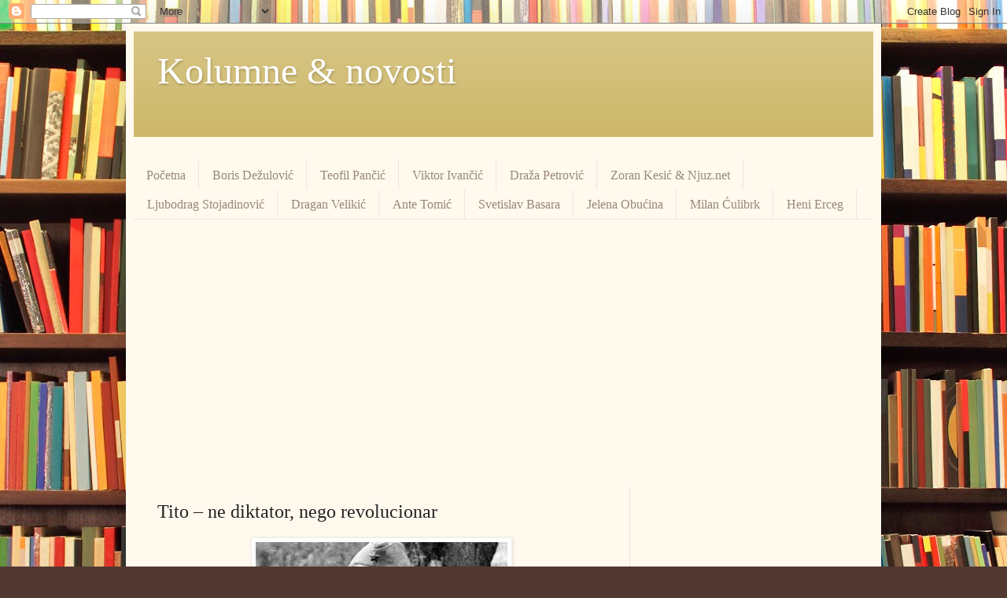

--- FILE ---
content_type: text/html; charset=UTF-8
request_url: https://www.netkolumne.com/2022/05/tito-ne-diktator-nego-revolucionar.html
body_size: 23200
content:
<!DOCTYPE html>
<html class='v2' dir='ltr' lang='en' xmlns='http://www.w3.org/1999/xhtml' xmlns:b='http://www.google.com/2005/gml/b' xmlns:data='http://www.google.com/2005/gml/data' xmlns:expr='http://www.google.com/2005/gml/expr'>
<head>
<link href='https://www.blogger.com/static/v1/widgets/335934321-css_bundle_v2.css' rel='stylesheet' type='text/css'/>
<script async='async' custom-element='amp-auto-ads' src='https://cdn.ampproject.org/v0/amp-auto-ads-0.1.js'>
</script>
<script async='async' crossorigin='anonymous' src='https://pagead2.googlesyndication.com/pagead/js/adsbygoogle.js?client=ca-pub-6233513997529683'></script>
<meta content='width=1100' name='viewport'/>
<meta content='text/html; charset=UTF-8' http-equiv='Content-Type'/>
<meta content='blogger' name='generator'/>
<link href='https://www.netkolumne.com/favicon.ico' rel='icon' type='image/x-icon'/>
<link href='https://www.netkolumne.com/2022/05/tito-ne-diktator-nego-revolucionar.html' rel='canonical'/>
<link rel="alternate" type="application/atom+xml" title="Kolumne &amp; novosti - Atom" href="https://www.netkolumne.com/feeds/posts/default" />
<link rel="alternate" type="application/rss+xml" title="Kolumne &amp; novosti - RSS" href="https://www.netkolumne.com/feeds/posts/default?alt=rss" />
<link rel="service.post" type="application/atom+xml" title="Kolumne &amp; novosti - Atom" href="https://www.blogger.com/feeds/3942536449567067073/posts/default" />

<link rel="alternate" type="application/atom+xml" title="Kolumne &amp; novosti - Atom" href="https://www.netkolumne.com/feeds/5057804499603976106/comments/default" />
<!--Can't find substitution for tag [blog.ieCssRetrofitLinks]-->
<link href='https://blogger.googleusercontent.com/img/b/R29vZ2xl/AVvXsEjyWI1fqCVZ1Q1n2LxogZJy3Kom9bq6kT6erFQE9c_Rc2qvwPBawPeU6uCkai-kIl9YtQG6H5WMvFXQ2LGaRgRubWdVmu4KFV6pRSIquVPzafMWhVoBu6KnqehmG6hSGniTHHEtHU8jqXPgXoFwSYrWB2Ra02JLP0Cybqxqs7GIY-oypOaYz9RKDQDE/s320/Tito%20%E2%80%93%20ne%20diktator,%20nego%20revolucionar.jpg' rel='image_src'/>
<meta content='https://www.netkolumne.com/2022/05/tito-ne-diktator-nego-revolucionar.html' property='og:url'/>
<meta content='Tito – ne diktator, nego revolucionar' property='og:title'/>
<meta content='S Budimirom Lončarom , posljednjim jugoslavenskim ministrom vanjskih poslova i čovjekom koji je praktično cijeli radni vijek proveo u diplom...' property='og:description'/>
<meta content='https://blogger.googleusercontent.com/img/b/R29vZ2xl/AVvXsEjyWI1fqCVZ1Q1n2LxogZJy3Kom9bq6kT6erFQE9c_Rc2qvwPBawPeU6uCkai-kIl9YtQG6H5WMvFXQ2LGaRgRubWdVmu4KFV6pRSIquVPzafMWhVoBu6KnqehmG6hSGniTHHEtHU8jqXPgXoFwSYrWB2Ra02JLP0Cybqxqs7GIY-oypOaYz9RKDQDE/w1200-h630-p-k-no-nu/Tito%20%E2%80%93%20ne%20diktator,%20nego%20revolucionar.jpg' property='og:image'/>
<title>Kolumne &amp; novosti: Tito &#8211; ne diktator, nego revolucionar</title>
<style id='page-skin-1' type='text/css'><!--
/*
-----------------------------------------------
Blogger Template Style
Name:     Simple
Designer: Blogger
URL:      www.blogger.com
----------------------------------------------- */
/* Variable definitions
====================
<Variable name="keycolor" description="Main Color" type="color" default="#66bbdd"/>
<Group description="Page Text" selector="body">
<Variable name="body.font" description="Font" type="font"
default="normal normal 12px Arial, Tahoma, Helvetica, FreeSans, sans-serif"/>
<Variable name="body.text.color" description="Text Color" type="color" default="#222222"/>
</Group>
<Group description="Backgrounds" selector=".body-fauxcolumns-outer">
<Variable name="body.background.color" description="Outer Background" type="color" default="#66bbdd"/>
<Variable name="content.background.color" description="Main Background" type="color" default="#ffffff"/>
<Variable name="header.background.color" description="Header Background" type="color" default="transparent"/>
</Group>
<Group description="Links" selector=".main-outer">
<Variable name="link.color" description="Link Color" type="color" default="#2288bb"/>
<Variable name="link.visited.color" description="Visited Color" type="color" default="#888888"/>
<Variable name="link.hover.color" description="Hover Color" type="color" default="#33aaff"/>
</Group>
<Group description="Blog Title" selector=".header h1">
<Variable name="header.font" description="Font" type="font"
default="normal normal 60px Arial, Tahoma, Helvetica, FreeSans, sans-serif"/>
<Variable name="header.text.color" description="Title Color" type="color" default="#3399bb" />
</Group>
<Group description="Blog Description" selector=".header .description">
<Variable name="description.text.color" description="Description Color" type="color"
default="#777777" />
</Group>
<Group description="Tabs Text" selector=".tabs-inner .widget li a">
<Variable name="tabs.font" description="Font" type="font"
default="normal normal 14px Arial, Tahoma, Helvetica, FreeSans, sans-serif"/>
<Variable name="tabs.text.color" description="Text Color" type="color" default="#999999"/>
<Variable name="tabs.selected.text.color" description="Selected Color" type="color" default="#000000"/>
</Group>
<Group description="Tabs Background" selector=".tabs-outer .PageList">
<Variable name="tabs.background.color" description="Background Color" type="color" default="#f5f5f5"/>
<Variable name="tabs.selected.background.color" description="Selected Color" type="color" default="#eeeeee"/>
</Group>
<Group description="Post Title" selector="h3.post-title, .comments h4">
<Variable name="post.title.font" description="Font" type="font"
default="normal normal 22px Arial, Tahoma, Helvetica, FreeSans, sans-serif"/>
</Group>
<Group description="Date Header" selector=".date-header">
<Variable name="date.header.color" description="Text Color" type="color"
default="#222222"/>
<Variable name="date.header.background.color" description="Background Color" type="color"
default="transparent"/>
<Variable name="date.header.font" description="Text Font" type="font"
default="normal bold 11px Arial, Tahoma, Helvetica, FreeSans, sans-serif"/>
<Variable name="date.header.padding" description="Date Header Padding" type="string" default="inherit"/>
<Variable name="date.header.letterspacing" description="Date Header Letter Spacing" type="string" default="inherit"/>
<Variable name="date.header.margin" description="Date Header Margin" type="string" default="inherit"/>
</Group>
<Group description="Post Footer" selector=".post-footer">
<Variable name="post.footer.text.color" description="Text Color" type="color" default="#666666"/>
<Variable name="post.footer.background.color" description="Background Color" type="color"
default="#f9f9f9"/>
<Variable name="post.footer.border.color" description="Shadow Color" type="color" default="#eeeeee"/>
</Group>
<Group description="Gadgets" selector="h2">
<Variable name="widget.title.font" description="Title Font" type="font"
default="normal bold 11px Arial, Tahoma, Helvetica, FreeSans, sans-serif"/>
<Variable name="widget.title.text.color" description="Title Color" type="color" default="#000000"/>
<Variable name="widget.alternate.text.color" description="Alternate Color" type="color" default="#999999"/>
</Group>
<Group description="Images" selector=".main-inner">
<Variable name="image.background.color" description="Background Color" type="color" default="#ffffff"/>
<Variable name="image.border.color" description="Border Color" type="color" default="#eeeeee"/>
<Variable name="image.text.color" description="Caption Text Color" type="color" default="#222222"/>
</Group>
<Group description="Accents" selector=".content-inner">
<Variable name="body.rule.color" description="Separator Line Color" type="color" default="#eeeeee"/>
<Variable name="tabs.border.color" description="Tabs Border Color" type="color" default="#eee5dd"/>
</Group>
<Variable name="body.background" description="Body Background" type="background"
color="#513831" default="$(color) none repeat scroll top left"/>
<Variable name="body.background.override" description="Body Background Override" type="string" default=""/>
<Variable name="body.background.gradient.cap" description="Body Gradient Cap" type="url"
default="url(https://resources.blogblog.com/blogblog/data/1kt/simple/gradients_light.png)"/>
<Variable name="body.background.gradient.tile" description="Body Gradient Tile" type="url"
default="url(https://resources.blogblog.com/blogblog/data/1kt/simple/body_gradient_tile_light.png)"/>
<Variable name="content.background.color.selector" description="Content Background Color Selector" type="string" default=".content-inner"/>
<Variable name="content.padding" description="Content Padding" type="length" default="10px" min="0" max="100px"/>
<Variable name="content.padding.horizontal" description="Content Horizontal Padding" type="length" default="10px" min="0" max="100px"/>
<Variable name="content.shadow.spread" description="Content Shadow Spread" type="length" default="40px" min="0" max="100px"/>
<Variable name="content.shadow.spread.webkit" description="Content Shadow Spread (WebKit)" type="length" default="5px" min="0" max="100px"/>
<Variable name="content.shadow.spread.ie" description="Content Shadow Spread (IE)" type="length" default="10px" min="0" max="100px"/>
<Variable name="main.border.width" description="Main Border Width" type="length" default="0" min="0" max="10px"/>
<Variable name="header.background.gradient" description="Header Gradient" type="url" default="none"/>
<Variable name="header.shadow.offset.left" description="Header Shadow Offset Left" type="length" default="-1px" min="-50px" max="50px"/>
<Variable name="header.shadow.offset.top" description="Header Shadow Offset Top" type="length" default="-1px" min="-50px" max="50px"/>
<Variable name="header.shadow.spread" description="Header Shadow Spread" type="length" default="1px" min="0" max="100px"/>
<Variable name="header.padding" description="Header Padding" type="length" default="30px" min="0" max="100px"/>
<Variable name="header.border.size" description="Header Border Size" type="length" default="1px" min="0" max="10px"/>
<Variable name="header.bottom.border.size" description="Header Bottom Border Size" type="length" default="0" min="0" max="10px"/>
<Variable name="header.border.horizontalsize" description="Header Horizontal Border Size" type="length" default="0" min="0" max="10px"/>
<Variable name="description.text.size" description="Description Text Size" type="string" default="140%"/>
<Variable name="tabs.margin.top" description="Tabs Margin Top" type="length" default="0" min="0" max="100px"/>
<Variable name="tabs.margin.side" description="Tabs Side Margin" type="length" default="30px" min="0" max="100px"/>
<Variable name="tabs.background.gradient" description="Tabs Background Gradient" type="url"
default="url(https://resources.blogblog.com/blogblog/data/1kt/simple/gradients_light.png)"/>
<Variable name="tabs.border.width" description="Tabs Border Width" type="length" default="1px" min="0" max="10px"/>
<Variable name="tabs.bevel.border.width" description="Tabs Bevel Border Width" type="length" default="1px" min="0" max="10px"/>
<Variable name="post.margin.bottom" description="Post Bottom Margin" type="length" default="25px" min="0" max="100px"/>
<Variable name="image.border.small.size" description="Image Border Small Size" type="length" default="2px" min="0" max="10px"/>
<Variable name="image.border.large.size" description="Image Border Large Size" type="length" default="5px" min="0" max="10px"/>
<Variable name="page.width.selector" description="Page Width Selector" type="string" default=".region-inner"/>
<Variable name="page.width" description="Page Width" type="string" default="auto"/>
<Variable name="main.section.margin" description="Main Section Margin" type="length" default="15px" min="0" max="100px"/>
<Variable name="main.padding" description="Main Padding" type="length" default="15px" min="0" max="100px"/>
<Variable name="main.padding.top" description="Main Padding Top" type="length" default="30px" min="0" max="100px"/>
<Variable name="main.padding.bottom" description="Main Padding Bottom" type="length" default="30px" min="0" max="100px"/>
<Variable name="paging.background"
color="#fff9ee"
description="Background of blog paging area" type="background"
default="transparent none no-repeat scroll top center"/>
<Variable name="footer.bevel" description="Bevel border length of footer" type="length" default="0" min="0" max="10px"/>
<Variable name="mobile.background.overlay" description="Mobile Background Overlay" type="string"
default="transparent none repeat scroll top left"/>
<Variable name="mobile.background.size" description="Mobile Background Size" type="string" default="auto"/>
<Variable name="mobile.button.color" description="Mobile Button Color" type="color" default="#ffffff" />
<Variable name="startSide" description="Side where text starts in blog language" type="automatic" default="left"/>
<Variable name="endSide" description="Side where text ends in blog language" type="automatic" default="right"/>
*/
/* Content
----------------------------------------------- */
body {
font: normal normal 14px Georgia, Utopia, 'Palatino Linotype', Palatino, serif;
color: #222222;
background: #513831 url(//themes.googleusercontent.com/image?id=1KH22PlFqsiVYxboQNAoJjYmRbw5M4REHmdJbHT5M2x9zVMGrCqwSjZvaQW_A10KPc6Il) repeat scroll top center /* Credit: luoman (https://www.istockphoto.com/googleimages.php?id=11394138&amp;platform=blogger) */;
padding: 0 40px 40px 40px;
}
html body .region-inner {
min-width: 0;
max-width: 100%;
width: auto;
}
h2 {
font-size: 22px;
}
a:link {
text-decoration:none;
color: #F57C00;
}
a:visited {
text-decoration:none;
color: #F57C00;
}
a:hover {
text-decoration:underline;
color: #ff1900;
}
.body-fauxcolumn-outer .fauxcolumn-inner {
background: transparent none repeat scroll top left;
_background-image: none;
}
.body-fauxcolumn-outer .cap-top {
position: absolute;
z-index: 1;
height: 400px;
width: 100%;
}
.body-fauxcolumn-outer .cap-top .cap-left {
width: 100%;
background: transparent none repeat-x scroll top left;
_background-image: none;
}
.content-outer {
-moz-box-shadow: 0 0 40px rgba(0, 0, 0, .15);
-webkit-box-shadow: 0 0 5px rgba(0, 0, 0, .15);
-goog-ms-box-shadow: 0 0 10px #333333;
box-shadow: 0 0 40px rgba(0, 0, 0, .15);
margin-bottom: 1px;
}
.content-inner {
padding: 10px 10px;
}
.content-inner {
background-color: #fff9ee;
}
/* Header
----------------------------------------------- */
.header-outer {
background: #ccb666 url(https://resources.blogblog.com/blogblog/data/1kt/simple/gradients_light.png) repeat-x scroll 0 -400px;
_background-image: none;
}
.Header h1 {
font: normal normal 48px Georgia, Utopia, 'Palatino Linotype', Palatino, serif;
color: #ffffff;
text-shadow: 1px 2px 3px rgba(0, 0, 0, .2);
}
.Header h1 a {
color: #ffffff;
}
.Header .description {
font-size: 140%;
color: #ffffff;
}
.header-inner .Header .titlewrapper {
padding: 22px 30px;
}
.header-inner .Header .descriptionwrapper {
padding: 0 30px;
}
/* Tabs
----------------------------------------------- */
.tabs-inner .section:first-child {
border-top: 0 solid #eee5dd;
}
.tabs-inner .section:first-child ul {
margin-top: -0;
border-top: 0 solid #eee5dd;
border-left: 0 solid #eee5dd;
border-right: 0 solid #eee5dd;
}
.tabs-inner .widget ul {
background: #fff9ee none repeat-x scroll 0 -800px;
_background-image: none;
border-bottom: 1px solid #eee5dd;
margin-top: 0;
margin-left: -30px;
margin-right: -30px;
}
.tabs-inner .widget li a {
display: inline-block;
padding: .6em 1em;
font: normal normal 16px Georgia, Utopia, 'Palatino Linotype', Palatino, serif;
color: #998877;
border-left: 1px solid #fff9ee;
border-right: 1px solid #eee5dd;
}
.tabs-inner .widget li:first-child a {
border-left: none;
}
.tabs-inner .widget li.selected a, .tabs-inner .widget li a:hover {
color: #000000;
background-color: #fff9ee;
text-decoration: none;
}
/* Columns
----------------------------------------------- */
.main-outer {
border-top: 0 solid #eee5dd;
}
.fauxcolumn-left-outer .fauxcolumn-inner {
border-right: 1px solid #eee5dd;
}
.fauxcolumn-right-outer .fauxcolumn-inner {
border-left: 1px solid #eee5dd;
}
/* Headings
----------------------------------------------- */
div.widget > h2,
div.widget h2.title {
margin: 0 0 1em 0;
font: normal bold 12px Georgia, Utopia, 'Palatino Linotype', Palatino, serif;
color: #000000;
}
/* Widgets
----------------------------------------------- */
.widget .zippy {
color: #999999;
text-shadow: 2px 2px 1px rgba(0, 0, 0, .1);
}
.widget .popular-posts ul {
list-style: none;
}
/* Posts
----------------------------------------------- */
h2.date-header {
font: normal bold 11px Arial, Tahoma, Helvetica, FreeSans, sans-serif;
}
.date-header span {
background-color: transparent;
color: #222222;
padding: inherit;
letter-spacing: inherit;
margin: inherit;
}
.main-inner {
padding-top: 30px;
padding-bottom: 30px;
}
.main-inner .column-center-inner {
padding: 0 15px;
}
.main-inner .column-center-inner .section {
margin: 0 15px;
}
.post {
margin: 0 0 25px 0;
}
h3.post-title, .comments h4 {
font: normal normal 24px Georgia, Utopia, 'Palatino Linotype', Palatino, serif;
margin: .75em 0 0;
}
.post-body {
font-size: 110%;
line-height: 1.4;
position: relative;
}
.post-body img, .post-body .tr-caption-container, .Profile img, .Image img,
.BlogList .item-thumbnail img {
padding: 2px;
background: #ffffff;
border: 1px solid #eeeeee;
-moz-box-shadow: 1px 1px 5px rgba(0, 0, 0, .1);
-webkit-box-shadow: 1px 1px 5px rgba(0, 0, 0, .1);
box-shadow: 1px 1px 5px rgba(0, 0, 0, .1);
}
.post-body img, .post-body .tr-caption-container {
padding: 5px;
}
.post-body .tr-caption-container {
color: #222222;
}
.post-body .tr-caption-container img {
padding: 0;
background: transparent;
border: none;
-moz-box-shadow: 0 0 0 rgba(0, 0, 0, .1);
-webkit-box-shadow: 0 0 0 rgba(0, 0, 0, .1);
box-shadow: 0 0 0 rgba(0, 0, 0, .1);
}
.post-header {
margin: 0 0 1.5em;
line-height: 1.6;
font-size: 90%;
}
.post-footer {
margin: 20px -2px 0;
padding: 5px 10px;
color: #666555;
background-color: #eee9dd;
border-bottom: 1px solid #eeeeee;
line-height: 1.6;
font-size: 90%;
}
#comments .comment-author {
padding-top: 1.5em;
border-top: 1px solid #eee5dd;
background-position: 0 1.5em;
}
#comments .comment-author:first-child {
padding-top: 0;
border-top: none;
}
.avatar-image-container {
margin: .2em 0 0;
}
#comments .avatar-image-container img {
border: 1px solid #eeeeee;
}
/* Comments
----------------------------------------------- */
.comments .comments-content .icon.blog-author {
background-repeat: no-repeat;
background-image: url([data-uri]);
}
.comments .comments-content .loadmore a {
border-top: 1px solid #999999;
border-bottom: 1px solid #999999;
}
.comments .comment-thread.inline-thread {
background-color: #eee9dd;
}
.comments .continue {
border-top: 2px solid #999999;
}
/* Accents
---------------------------------------------- */
.section-columns td.columns-cell {
border-left: 1px solid #eee5dd;
}
.blog-pager {
background: transparent none no-repeat scroll top center;
}
.blog-pager-older-link, .home-link,
.blog-pager-newer-link {
background-color: #fff9ee;
padding: 5px;
}
.footer-outer {
border-top: 0 dashed #bbbbbb;
}
/* Mobile
----------------------------------------------- */
body.mobile  {
background-size: auto;
}
.mobile .body-fauxcolumn-outer {
background: transparent none repeat scroll top left;
}
.mobile .body-fauxcolumn-outer .cap-top {
background-size: 100% auto;
}
.mobile .content-outer {
-webkit-box-shadow: 0 0 3px rgba(0, 0, 0, .15);
box-shadow: 0 0 3px rgba(0, 0, 0, .15);
}
.mobile .tabs-inner .widget ul {
margin-left: 0;
margin-right: 0;
}
.mobile .post {
margin: 0;
}
.mobile .main-inner .column-center-inner .section {
margin: 0;
}
.mobile .date-header span {
padding: 0.1em 10px;
margin: 0 -10px;
}
.mobile h3.post-title {
margin: 0;
}
.mobile .blog-pager {
background: transparent none no-repeat scroll top center;
}
.mobile .footer-outer {
border-top: none;
}
.mobile .main-inner, .mobile .footer-inner {
background-color: #fff9ee;
}
.mobile-index-contents {
color: #222222;
}
.mobile-link-button {
background-color: #F57C00;
}
.mobile-link-button a:link, .mobile-link-button a:visited {
color: #ffffff;
}
.mobile .tabs-inner .section:first-child {
border-top: none;
}
.mobile .tabs-inner .PageList .widget-content {
background-color: #fff9ee;
color: #000000;
border-top: 1px solid #eee5dd;
border-bottom: 1px solid #eee5dd;
}
.mobile .tabs-inner .PageList .widget-content .pagelist-arrow {
border-left: 1px solid #eee5dd;
}

--></style>
<style id='template-skin-1' type='text/css'><!--
body {
min-width: 960px;
}
.content-outer, .content-fauxcolumn-outer, .region-inner {
min-width: 960px;
max-width: 960px;
_width: 960px;
}
.main-inner .columns {
padding-left: 0;
padding-right: 310px;
}
.main-inner .fauxcolumn-center-outer {
left: 0;
right: 310px;
/* IE6 does not respect left and right together */
_width: expression(this.parentNode.offsetWidth -
parseInt("0") -
parseInt("310px") + 'px');
}
.main-inner .fauxcolumn-left-outer {
width: 0;
}
.main-inner .fauxcolumn-right-outer {
width: 310px;
}
.main-inner .column-left-outer {
width: 0;
right: 100%;
margin-left: -0;
}
.main-inner .column-right-outer {
width: 310px;
margin-right: -310px;
}
#layout {
min-width: 0;
}
#layout .content-outer {
min-width: 0;
width: 800px;
}
#layout .region-inner {
min-width: 0;
width: auto;
}
body#layout div.add_widget {
padding: 8px;
}
body#layout div.add_widget a {
margin-left: 32px;
}
--></style>
<style>
    body {background-image:url(\/\/themes.googleusercontent.com\/image?id=1KH22PlFqsiVYxboQNAoJjYmRbw5M4REHmdJbHT5M2x9zVMGrCqwSjZvaQW_A10KPc6Il);}
    
@media (max-width: 200px) { body {background-image:url(\/\/themes.googleusercontent.com\/image?id=1KH22PlFqsiVYxboQNAoJjYmRbw5M4REHmdJbHT5M2x9zVMGrCqwSjZvaQW_A10KPc6Il&options=w200);}}
@media (max-width: 400px) and (min-width: 201px) { body {background-image:url(\/\/themes.googleusercontent.com\/image?id=1KH22PlFqsiVYxboQNAoJjYmRbw5M4REHmdJbHT5M2x9zVMGrCqwSjZvaQW_A10KPc6Il&options=w400);}}
@media (max-width: 800px) and (min-width: 401px) { body {background-image:url(\/\/themes.googleusercontent.com\/image?id=1KH22PlFqsiVYxboQNAoJjYmRbw5M4REHmdJbHT5M2x9zVMGrCqwSjZvaQW_A10KPc6Il&options=w800);}}
@media (max-width: 1200px) and (min-width: 801px) { body {background-image:url(\/\/themes.googleusercontent.com\/image?id=1KH22PlFqsiVYxboQNAoJjYmRbw5M4REHmdJbHT5M2x9zVMGrCqwSjZvaQW_A10KPc6Il&options=w1200);}}
/* Last tag covers anything over one higher than the previous max-size cap. */
@media (min-width: 1201px) { body {background-image:url(\/\/themes.googleusercontent.com\/image?id=1KH22PlFqsiVYxboQNAoJjYmRbw5M4REHmdJbHT5M2x9zVMGrCqwSjZvaQW_A10KPc6Il&options=w1600);}}
  </style>
<link href='https://www.blogger.com/dyn-css/authorization.css?targetBlogID=3942536449567067073&amp;zx=94b989a1-6bbe-410c-9741-f5b7f64fbcf0' media='none' onload='if(media!=&#39;all&#39;)media=&#39;all&#39;' rel='stylesheet'/><noscript><link href='https://www.blogger.com/dyn-css/authorization.css?targetBlogID=3942536449567067073&amp;zx=94b989a1-6bbe-410c-9741-f5b7f64fbcf0' rel='stylesheet'/></noscript>
<meta name='google-adsense-platform-account' content='ca-host-pub-1556223355139109'/>
<meta name='google-adsense-platform-domain' content='blogspot.com'/>

<script async src="https://pagead2.googlesyndication.com/pagead/js/adsbygoogle.js?client=ca-pub-6233513997529683&host=ca-host-pub-1556223355139109" crossorigin="anonymous"></script>

<!-- data-ad-client=ca-pub-6233513997529683 -->

</head>
<body class='loading'>
<div class='navbar section' id='navbar' name='Navbar'><div class='widget Navbar' data-version='1' id='Navbar1'><script type="text/javascript">
    function setAttributeOnload(object, attribute, val) {
      if(window.addEventListener) {
        window.addEventListener('load',
          function(){ object[attribute] = val; }, false);
      } else {
        window.attachEvent('onload', function(){ object[attribute] = val; });
      }
    }
  </script>
<div id="navbar-iframe-container"></div>
<script type="text/javascript" src="https://apis.google.com/js/platform.js"></script>
<script type="text/javascript">
      gapi.load("gapi.iframes:gapi.iframes.style.bubble", function() {
        if (gapi.iframes && gapi.iframes.getContext) {
          gapi.iframes.getContext().openChild({
              url: 'https://www.blogger.com/navbar/3942536449567067073?po\x3d5057804499603976106\x26origin\x3dhttps://www.netkolumne.com',
              where: document.getElementById("navbar-iframe-container"),
              id: "navbar-iframe"
          });
        }
      });
    </script><script type="text/javascript">
(function() {
var script = document.createElement('script');
script.type = 'text/javascript';
script.src = '//pagead2.googlesyndication.com/pagead/js/google_top_exp.js';
var head = document.getElementsByTagName('head')[0];
if (head) {
head.appendChild(script);
}})();
</script>
</div></div>
<div class='body-fauxcolumns'>
<div class='fauxcolumn-outer body-fauxcolumn-outer'>
<div class='cap-top'>
<div class='cap-left'></div>
<div class='cap-right'></div>
</div>
<div class='fauxborder-left'>
<div class='fauxborder-right'></div>
<div class='fauxcolumn-inner'>
</div>
</div>
<div class='cap-bottom'>
<div class='cap-left'></div>
<div class='cap-right'></div>
</div>
</div>
</div>
<div class='content'>
<div class='content-fauxcolumns'>
<div class='fauxcolumn-outer content-fauxcolumn-outer'>
<div class='cap-top'>
<div class='cap-left'></div>
<div class='cap-right'></div>
</div>
<div class='fauxborder-left'>
<div class='fauxborder-right'></div>
<div class='fauxcolumn-inner'>
</div>
</div>
<div class='cap-bottom'>
<div class='cap-left'></div>
<div class='cap-right'></div>
</div>
</div>
</div>
<div class='content-outer'>
<div class='content-cap-top cap-top'>
<div class='cap-left'></div>
<div class='cap-right'></div>
</div>
<div class='fauxborder-left content-fauxborder-left'>
<div class='fauxborder-right content-fauxborder-right'></div>
<div class='content-inner'>
<header>
<div class='header-outer'>
<div class='header-cap-top cap-top'>
<div class='cap-left'></div>
<div class='cap-right'></div>
</div>
<div class='fauxborder-left header-fauxborder-left'>
<div class='fauxborder-right header-fauxborder-right'></div>
<div class='region-inner header-inner'>
<div class='header section' id='header' name='Header'><div class='widget Header' data-version='1' id='Header1'>
<div id='header-inner'>
<div class='titlewrapper'>
<h1 class='title'>
<a href='https://www.netkolumne.com/'>
Kolumne &amp; novosti
</a>
</h1>
</div>
<div class='descriptionwrapper'>
<p class='description'><span>
</span></p>
</div>
</div>
</div></div>
</div>
</div>
<div class='header-cap-bottom cap-bottom'>
<div class='cap-left'></div>
<div class='cap-right'></div>
</div>
</div>
</header>
<div class='tabs-outer'>
<div class='tabs-cap-top cap-top'>
<div class='cap-left'></div>
<div class='cap-right'></div>
</div>
<div class='fauxborder-left tabs-fauxborder-left'>
<div class='fauxborder-right tabs-fauxborder-right'></div>
<div class='region-inner tabs-inner'>
<div class='tabs no-items section' id='crosscol' name='Cross-Column'></div>
<div class='tabs section' id='crosscol-overflow' name='Cross-Column 2'><div class='widget PageList' data-version='1' id='PageList1'>
<h2>Pages</h2>
<div class='widget-content'>
<ul>
<li>
<a href='https://www.netkolumne.com/'>Početna</a>
</li>
<li>
<a href='https://www.netkolumne.com/search/label/Boris%20De%C5%BEulovi%C4%87'>Boris Dežulović</a>
</li>
<li>
<a href='https://www.netkolumne.com/search/label/Teofil%20Pan%C4%8Di%C4%87'>Teofil Pančić</a>
</li>
<li>
<a href='https://www.netkolumne.com/search/label/Viktor%20Ivan%C4%8Di%C4%87'>Viktor Ivančić</a>
</li>
<li>
<a href='https://www.netkolumne.com/search/label/Dra%C5%BEa%20Petrovi%C4%87'>Draža Petrović</a>
</li>
<li>
<a href='https://www.netkolumne.com/search/label/Zoran%20Kesi%C4%87%20i%20ekipa%20Njuz.net-a'>Zoran Kesić & Njuz.net</a>
</li>
<li>
<a href='https://www.netkolumne.com/search/label/Ljubodrag%20Stojadinovi%C4%87'>Ljubodrag Stojadinović</a>
</li>
<li>
<a href='https://www.netkolumne.com/search/label/Dragan%20Veliki%C4%87'>Dragan Velikić</a>
</li>
<li>
<a href='https://www.netkolumne.com/search/label/Ante%20Tomi%C4%87'>Ante Tomić</a>
</li>
<li>
<a href='https://www.netkolumne.com/search/label/Svetislav%20Basara'>Svetislav Basara</a>
</li>
<li>
<a href='https://www.netkolumne.com/search/label/Jelena%20Obu%C4%87ina'>Jelena Obućina</a>
</li>
<li>
<a href='https://www.netkolumne.com/search/label/Milan%20%C4%86ulibrk'>Milan Ćulibrk</a>
</li>
<li>
<a href='https://www.netkolumne.com/search/label/Heni%20Erceg'>Heni Erceg</a>
</li>
</ul>
<div class='clear'></div>
</div>
</div><div class='widget HTML' data-version='1' id='HTML1'>
<div class='widget-content'>
<script async src="https://pagead2.googlesyndication.com/pagead/js/adsbygoogle.js"></script>
<!-- Horizontal 1 -->
<ins class="adsbygoogle"
     style="display:block"
     data-ad-client="ca-pub-6233513997529683"
     data-ad-slot="8033995665"
     data-ad-format="auto"
     data-full-width-responsive="true"></ins>
<script>
     (adsbygoogle = window.adsbygoogle || []).push({});
</script>
</div>
<div class='clear'></div>
</div></div>
</div>
</div>
<div class='tabs-cap-bottom cap-bottom'>
<div class='cap-left'></div>
<div class='cap-right'></div>
</div>
</div>
<div class='main-outer'>
<div class='main-cap-top cap-top'>
<div class='cap-left'></div>
<div class='cap-right'></div>
</div>
<div class='fauxborder-left main-fauxborder-left'>
<div class='fauxborder-right main-fauxborder-right'></div>
<div class='region-inner main-inner'>
<div class='columns fauxcolumns'>
<div class='fauxcolumn-outer fauxcolumn-center-outer'>
<div class='cap-top'>
<div class='cap-left'></div>
<div class='cap-right'></div>
</div>
<div class='fauxborder-left'>
<div class='fauxborder-right'></div>
<div class='fauxcolumn-inner'>
</div>
</div>
<div class='cap-bottom'>
<div class='cap-left'></div>
<div class='cap-right'></div>
</div>
</div>
<div class='fauxcolumn-outer fauxcolumn-left-outer'>
<div class='cap-top'>
<div class='cap-left'></div>
<div class='cap-right'></div>
</div>
<div class='fauxborder-left'>
<div class='fauxborder-right'></div>
<div class='fauxcolumn-inner'>
</div>
</div>
<div class='cap-bottom'>
<div class='cap-left'></div>
<div class='cap-right'></div>
</div>
</div>
<div class='fauxcolumn-outer fauxcolumn-right-outer'>
<div class='cap-top'>
<div class='cap-left'></div>
<div class='cap-right'></div>
</div>
<div class='fauxborder-left'>
<div class='fauxborder-right'></div>
<div class='fauxcolumn-inner'>
</div>
</div>
<div class='cap-bottom'>
<div class='cap-left'></div>
<div class='cap-right'></div>
</div>
</div>
<!-- corrects IE6 width calculation -->
<div class='columns-inner'>
<div class='column-center-outer'>
<div class='column-center-inner'>
<div class='main section' id='main' name='Main'><div class='widget Blog' data-version='1' id='Blog1'>
<div class='blog-posts hfeed'>

          <div class="date-outer">
        

          <div class="date-posts">
        
<div class='post-outer'>
<div class='post hentry uncustomized-post-template' itemprop='blogPost' itemscope='itemscope' itemtype='http://schema.org/BlogPosting'>
<meta content='https://blogger.googleusercontent.com/img/b/R29vZ2xl/AVvXsEjyWI1fqCVZ1Q1n2LxogZJy3Kom9bq6kT6erFQE9c_Rc2qvwPBawPeU6uCkai-kIl9YtQG6H5WMvFXQ2LGaRgRubWdVmu4KFV6pRSIquVPzafMWhVoBu6KnqehmG6hSGniTHHEtHU8jqXPgXoFwSYrWB2Ra02JLP0Cybqxqs7GIY-oypOaYz9RKDQDE/s320/Tito%20%E2%80%93%20ne%20diktator,%20nego%20revolucionar.jpg' itemprop='image_url'/>
<meta content='3942536449567067073' itemprop='blogId'/>
<meta content='5057804499603976106' itemprop='postId'/>
<a name='5057804499603976106'></a>
<h3 class='post-title entry-title' itemprop='name'>
Tito &#8211; ne diktator, nego revolucionar
</h3>
<div class='post-header'>
<div class='post-header-line-1'></div>
</div>
<div class='post-body entry-content' id='post-body-5057804499603976106' itemprop='description articleBody'>
<div style="text-align: left;"><div style="text-align: justify;"><div class="separator" style="clear: both; text-align: center;"><img border="0" data-original-height="300" data-original-width="635" height="151" src="https://blogger.googleusercontent.com/img/b/R29vZ2xl/AVvXsEjyWI1fqCVZ1Q1n2LxogZJy3Kom9bq6kT6erFQE9c_Rc2qvwPBawPeU6uCkai-kIl9YtQG6H5WMvFXQ2LGaRgRubWdVmu4KFV6pRSIquVPzafMWhVoBu6KnqehmG6hSGniTHHEtHU8jqXPgXoFwSYrWB2Ra02JLP0Cybqxqs7GIY-oypOaYz9RKDQDE/s320/Tito%20%E2%80%93%20ne%20diktator,%20nego%20revolucionar.jpg" width="320" /></div><br /><div class="separator" style="clear: both; text-align: center;"><img border="0" data-original-height="142" data-original-width="819" height="55" src="https://blogger.googleusercontent.com/img/b/R29vZ2xl/AVvXsEjaaO1Byf_NRL9tdffS-7Mhyo1CbafaC6bx-v5BkAF9WjSQUJyGv4Y-J6_DAum8Iju6H1iI2fQoS9U8yzXJaZ_yrwSOwXFj0jIxgUZUU9xT1rC3ySMZjio9SRkMsTLtmNq4Pfwbfg5XPuTNu781t42k9WNtEhQpLcNFQZyUqKSKYnlxo59Ogixsj6mt/s320/klm%20000001.jpg" width="320" /></div></div><div style="text-align: justify;"><br /></div><div style="text-align: justify;"><span style="font-family: helvetica;">S <b>Budimirom Lončarom</b>, posljednjim jugoslavenskim ministrom vanjskih poslova i čovjekom koji je praktično cijeli radni vijek proveo u diplomaciji i nerijetko bio u radnom dodiru s doživotnim jugoslavenskim predsjednikom, <b>Josipom Brozom Titom</b>, razgovarao je Tomislav Jakić.</span></div><div style="text-align: justify;"><span style="font-family: helvetica;"><br /></span></div><div style="text-align: justify;"><span style="font-family: helvetica;"><i>Pođimo od nekih neprijepornih činjenica. Za starije generacije mjesec svibanj neraskidivo je vezan uz Tita, uz dan njegove smrti (04.05.), uz njegov stvarni rođendan (07.05.) i uz njegov službeni rođendan (25.05.) koji se &#8211; na njegovu želju &#8211; proslavljao kao Dan mladosti. S druge strane u današnjoj Hrvatskoj tridesetogodišnjaci i svi mlađi od njih nemaju pojma o tome tko je bio maršal Josip Broz Tito, a ako nešto &#8221;znaju&#8221; onda je to da je bio jedan od najvećih svjetskih zločinaca u 20. stoljeću i da je odgovoran za smrt stotina tisuća Hrvata čiji je jedini grijeh bio to što su bili Hrvati. Mislite li da u takvoj situaciji ima uopće smisla razgovarati o Titu, pokušati se činjenicama i onime što su Vaša osobna i neposredna saznanja, suprotstaviti plimi laži u kojoj je čak posve normalno da se izjavi kako &#8220;Dan pobjede ne bi trebalo ni u kojem slučaju obilježavati&#8221;? Drugim riječima, je li ovaj razgovor neka vrsta donkihotskog juriša na vjetrenjače?</i></span></div><div style="text-align: justify;"><span style="font-family: helvetica;"><br /></span></div><div style="text-align: justify;"><span style="font-family: helvetica;">Iskreno rečeno, čovjek nema ni motivaciju, ni energiju da se bori s vjetrenjačama, odnosno da budem posve otvoren &#8211; s glupanima koji pronose takve laži, bez ikakvih argumenata. No, ipak, reći ću nešto sasvim kratko. S apsurdima što ih navodite besmisleno je polemizirati. Nadam se ipak, da će ova faza apsurda ne samo u Hrvatskoj, nego i u regiji doživjeti svoj kraj. Kao članica NATO-a, kao članica Evropske unije, u svijetu koji je sve više međupovezan, Hrvatska će kad-tad morati prihvatiti ključne vrijednosti na koje se obje ove integracije oslanjaju.</span></div><div style="text-align: justify;"><span style="font-family: helvetica;"><br /></span></div><div style="text-align: justify;"><i><span style="font-family: helvetica;">Tita se uporno predstavlja kao diktatora i autokratskog vladara. Je li on doista vladao Jugoslavijom poput klasičnih diktatora koji sami odlučuju o svemu i čija se riječ bespogovorno sluša?</span></i></div><div style="text-align: justify;"><span style="font-family: helvetica;"><br /></span></div><div style="text-align: justify;"><span style="font-family: helvetica;"><b>Tito je bio čovjek koji&nbsp; je cijeli svoj život posvetio borbi za slobodu naroda i ljudi koji žive od svojega rada. Bio je revolucionar. Ulazio je u mnoge bitke i izlazio iz njih kao pobjednik. Došao je u sukob sa Staljinom, braneći slobodu svoje zemlje od sovjetske supremacije i hegemonije, ušao je na svjetsku scenu kao ključni protagonist borbe za dekolonizaciju u čemu je vidio jedan od bitnih preduvjeta za mir i razvoj. Čovjek s takvim opredjeljenjima prirodno se borio za progres i za demokratske vrijednosti.</b> Naravno, situacije su, posebno u ratu, ali nerijetko i nakon rata bile takve da se demokratska procedura nije mogla provoditi, niti je demokratski mehanizam &#8211; onako kako je on vidio stvari &#8211; bio dovoljno djelotvoran da krči put prema ciljevima kojima je težio. Kako bilo da bilo, za Tita se ne može reći ni da je bio diktator, ni da je bio autoritarni vladar, ali da su neki procesi što ih je on vodio povremeno zastali, čak krenuli i retrogradnim tokom i da je tu u njegovim potezima bilo elemenata autokratizma, to se ne može poreći. No, u svojem povijesnom, dugoročnom opredjeljenju on se borio za demokratske vrijednosti. Čini mi se da je kod njega bilo najvažnije to što je davao prednost položaju naroda pred položajem pojedinca, smatrajući da se sloboda pojedinca može ostvariti samo kroz slobodu naroda. I, da, bilo je situacija kada je slobodu pojedinca podređivao uspješnijoj borbi naroda za slobodu.</span></div><div style="text-align: justify;"><span style="font-family: helvetica;"><br /></span></div><div style="text-align: justify;"><i><span style="font-family: helvetica;">Imali ste, u raznim fazama svoje duge i bogate diplomatske karijere, dosta osobnih susreta s Titom. Je li on bio čovjek, spreman saslušati sugovornika, ili je &#8220;sve znao&#8221; i prije no što ste Vi otvorili usta? Ili, drugačije formulirano, da li se Titu moglo nešto sugerirati, da li se moglo utjecati na njegovo razmišljanje?</span></i></div><div style="text-align: justify;"><span style="font-family: helvetica;"><br /></span></div><div style="text-align: justify;"><span style="font-family: helvetica;">Uoči svakoga državničkog sastanka, ili međunarodne konferencije na koju se spremao, kada bismo mi iz Ministarstva došli do njega da ga informiramo, on je već imao svoje mišljenje. I ako bi izlaganje sugovornika, konkretno: moje, odudaralo od njegovoga shvaćanja, reagirao bi temperamentno i zaustavio bi vas. Međutim odmah bi, u idućem trenutku, rekao: &#8220;Nastavite.&#8221; Sjećam se nekoliko slučajeva, upravo drastičnih, gdje me on prekinuo s primjedbom: &#8220;Opet Vi gledate jednostrano&#8221;, a ja sam nastavio, ponovio u osnovi iste misli, on me ne bi više zaustavljao i na kraju bi&nbsp; rekao: &#8220;Jest, slažem se, Vi ste u pravu.&#8221; <b>Dakle, inzistirao je, i to uvijek, da se ljudi s kojima je razgovarao slobodno izražavaju, da kažu što misle, i u mnogo je slučajeva nakon takve razmjene mišljenja mijenjao svoje prvobitno stanovište.</b> Mogao bih to ilustrirati nizom primjera, osobito kada je riječ o stanju u Pokretu nesvrstanih, ali i o jugoslavenskim kako strateškim, tako i taktičkim potezima na međunarodnoj sceni. Dakle, teško bi se zaista moglo reći da je Tito bio netolerantan čovjek. Da, bio je temperamentan i ako ga kao takvoga niste poznavali, zastali biste, postali nesigurni nakon njegove prve upadice. No, kako sam ga ja upoznao, to me nije ometalo, dapače davalo mi je dodatni poticaj da branim svoju tezu koju je on često, ne uvijek, i prihvaćao. I moram još nešto reći. Imao je osobinu da se posve koncentrira na sugovornika, da mu dade osjećaj da u tome trenutku samo njega sluša i da svoje vrijeme, a bio je uvijek apsolutno točan, posvećuje isključivo njemu. <b>Bez obzira tko mu je bio sugovornik, činilo se da mu u tome trenutku ništa nije važnije od te osobe. Mada je iznimno cijenio svoje vrijeme, nikada u toku razgovora ne bi pogledao na sat. To je uočila i udovica legendarnog američkog predsjednika Roosevelta, Eleanor, koja je bila iznimno impresionirana njegovim fokusiranjem na sugovornika i pozornošću što mu je poklanjao i to je i javno rekla. Čuti svakoga i ne podcjenjivati nikoga, to je bila njegova deviza; osobito značajna u Pokretu nesvrstanih, gdje je inzistirao na koncenzusu, odnosno na specifičnoj formuli o &#8220;prevladavajućem koncenzusu&#8221;, koja je i manjini omogućavala da izrazi svoje stanovište. Taj je Pokret u Titovo vrijeme doživio svoje, da tako kažem, zvjezdane trenutke</b>, ali on djeluje i danas, poglavito u Ujedinjenim narodima i ima više od stotinu članica. Naravno, koliko je aktivan, to u dobroj mjeri ovisi o državi koja između dva sastanka na vrhu ima ulogu predsjedavajućega.</span></div><div style="text-align: justify;"><span style="font-family: helvetica;"><br /></span></div><div style="text-align: justify;"><i><span style="font-family: helvetica;">Jeste li ikada imali dojam da Tito taji ili sakriva svoje hrvatsko porijeklo, odnosno jeste li ga ikada čuli da govori prezrivo o nekome od drugih naroda i narodnosti u tadašnjoj Jugoslaviji? Javno on je propagirao &#8220;bratstvo i jedinstvo&#8221;. Je li od toga na bilo koji način odstupao u užem krugu, u zatvorenom razgovoru?</span></i></div><div style="text-align: justify;"><span style="font-family: helvetica;"><br /></span></div><div style="text-align: justify;"><span style="font-family: helvetica;">Ne, dapače! <b>Tito je bio uvjeren u to da narodi Jugoslavije moraju biti ravnopravni i da nacionalizam nužno vodi prema težnji za hegemonijom jedne nacije nad drugom. Osobito je bio osjetljiv, ili &#8211; preciznije rečeno &#8211; oprezan prema nacionalizmu većih nacija, jer je smatrao da one mogu biti opasnije i štetnije i razornije, ako se nacionalizam doda njihovoj težnji za dominacijom što proizlazi iz njihove veličine. Zato je uvijek bio vrlo osjetljiv u odnosu&nbsp; na srpski nacionalizam, a poslije njega &#8211; na hrvatski.&nbsp;</b>Što se tiče njegovoga hrvatstva i hrvatskoga porijekla, on to nikada nije posebno isticao, ali je vrlo rado govorio o svojem djetinjstvu, o &#8220;dječaku na Sutli&#8221;, ali i o teškim danima i iskušenjima što ih je doživljavao na čelu zagrebačke organizacije Komunističke partije. Parola o bratstvu i jedinstvu, na kojoj je toliko inzistirao, ma kako se mogla činiti populističkom, nosila je u sebi izraz straha od onoga što se desilo nakon njegove smrti. Bitno je, međutim, shvatiti da se pod tom parolom prvenstveno podrazumijevala ravnopravnost i zaštita manjih i slabijih. Moram ovdje ispričati jednu osobnu dogodovštinu. Kada sam se, s još nekoliko mladića, bilo je to u proljeće godine 1942., spremao u partizane, razgovarali smo s Brankom Ticom, predratnim revolucionarom, pravnikom. Objašnjavao nam je ciljeve i svrhu Narodno-oslobodilačke borbe. I nije tu bilo ni spomena o socijalizmu, kamoli komunizmu. Riječ je bila o borbi za slobodu i za stvaranje nove demokratske, federativne zajednice. I na kraju nam je taj čovjek, inače Srbin iz okolice Knina, sav radostan rekao kako je upravo saznao tko je na čelu borbe. Podsjećam da se Tito prvi puta pojavio u javnosti na 2. zasjedanju AVNOJ-a (Antifašističko vijeće narodnog oslobođenja Jugoslavije) u Jajcu 1943. Ja, međutim, govorim o proljeću godine 1942. I nikada neću zaboraviti kako je Tica, doslovno ozaren, rekao da sada zna tko je na čelu borbe za oslobođenje. &#8220;To je Hrvat i to je garancija da će stvar uspjeti.&#8221;. Moram reći da me to malo iznenadilo, pa sam ga nakon sastanka diskretno upitao, zašto on tako misli. Odgovorio mi je: &#8220;Zato što samo Hrvat može ujediniti Jugoslaviju nakon svega što se događalo u vrijeme monarhije.&#8221;</span></div><div style="text-align: justify;"><span style="font-family: helvetica;"><br /></span></div><div style="text-align: justify;"><i><span style="font-family: helvetica;">Od Titovih zasluga danas se u Hrvatskoj, mislim na onu političku i najvećim dijelom medijsku Hrvatsku, negiraju sve &#8211; od uspješnog vođenja borbe protiv okupatora i njihovih domaćih saveznika, pa do statusa jednoga od najcjenjenijih svjetskih državnika druge polovice 20. stoljeća. Vi ste bili partizan. Kako se u redovima partizana gledalo na Vrhovnog zapovjednika, kakav je bio njegov autoritet, što je &#8211; konkretno &#8211; Vama, kao pripadniku Narodno-oslobodilačke vojske značilo ime Tita?</span></i></div><div style="text-align: justify;"><span style="font-family: helvetica;"><br /></span></div><div style="text-align: justify;"><span style="font-family: helvetica;">Za mene osobno bilo je to nešto, što je teško opisati, nešto duhovno, mistično, čovjek koji nas vodi sigurnom rukom i svojom vizijom u svijet. Znao sam državnike zaraćenih strana i nametala mi se spoznaja kako je jako važno da i mi imamo nekoga tko nas može predstavljati u tome svijetu. S druge strane, kada sam došao u partizane i kada sam vidio do koje su mjere organizirani, a Narodno-oslobodilačka vojska već je tada bila zamjerna sila i broj njezinih pripadnika stalno je rastao, ne računajući pozadinu koja je podržavala cijeli pokret, kada sam &#8211; dakle &#8211; svega toga postao svjestan, osjetio sam naprosto da time svime rukovodi netko koga je povijest proizvela, netko vanserijski. Kada sam ga prvi puta vidio na Visu godine 1944., pretvorila se do tada mitska ličnost u realnog čovjeka koji je zračio autoritetom, i kao vojnik, i kao političar. No, kada sam u kazalištu u Visu čuo Vjekoslava Afrića (poznatog glumca HNK iz Zagreba, op.a.) kako recitira Zogovićevu poemu o Titu, ponovo sam bio u iskušenju da ga doživim gotovo kao mitsko biće. Kao čovjeka, pristupačnog, neposrednog, upoznao sam ga kao član delegacije koja je išla na jubilarno 15. zasjedanje Opće skupštine UN. Bilo je to u vrijeme pogoršavanja odnosa Istok &#8211; Zapad i tada je u nedjeljnom New York Timesu izašao osvrt s Titovom slikom ispod koje je pisalo &#8220;Dostojanstveni revolucionar&#8221;. Autor osvrta iznio je stanovište da Tito svojim ponašanjem i djelovanjem nadmašuje sve državnike koji su prisustvovali tome 15. zasjedanju. Tada je održan poznati sastanak petorice (Tito-Naser-Nehru-Nkrumah-Sukarno) s jasnom porukom da se o svim svjetskim problemima mora raspravljati u Ujedinjenim narodima, ali i s prvom naznakom pojavljivanja Pokreta nesvrstanih. Tu je Tito nedvojbeno imao vodeću ulogu, ali želim naglasiti da se uoči svakoga sastanka s nekim od navedenih državnika konzultirao s nama, članovima izaslanstva, temeljito se pripremajući, kao i da bismo poslije svakoga sastanka opet sjeli s njime, analizirali razgovor i pravili platformu za idući krug.</span></div><div style="text-align: justify;"><span style="font-family: helvetica;"><br /></span></div><div style="text-align: justify;"><i><span style="font-family: helvetica;">Kao diplomat iz prve ste ruke stjecali saznanja o tome kako se na Tita gleda u svijetu. Danas mnogi u Hrvatskoj, pa i oni koji se nazivaju povjesničarima, tvrde kako je Titov status u svijetu naprosto mit, izmišljotina, kako se on nije &#8220;družio&#8221; ni sa kime, nego s diktatorima i, sada doslovno citiram, ljudožderima. Kako se suprotstaviti tome, najblaže rečeno, povijesnom revizionizmu?</span></i></div><div style="text-align: justify;"><span style="font-family: helvetica;"><br /></span></div><div style="text-align: justify;"><span style="font-family: helvetica;">To je do te mjere laž, apsurd i falsifikat povijesti i povijesnih činjenica, da se ja tome uopće ne bih suprotstavljao. Ne bih naprosto takvim stvarima poklanjao pažnju. Povijest je neumoljiva i ona se može revidirati, mijenjati samo privremeno i samo u određenim krugovima. Ali, u konačnici povijesna istina pobjeđuje. <b>Prema tome, Tito kao povijesna ličnost će kad-tad dočekati ono što i zaslužuje. Od priznavanja činjenica o pogrebu, kakvoga svijet do danas nije vidio, preko toga da se zna da Vatikan nikad, osim nakon Titove smrti, nije dao nalog da za bilo kojega državnika zvone crkvena zvona u cijelome svijetu, pa do toga da se prizna i prihvati činjenica da u šesnaest zemalja svijeta najvažniji bulevari, odnosno trgovi u njihovim glavnim gradovima nose Titovo ime. Napokon, valja prizvati u sjećanje i podatak da su razni svjetski povjesničari, i to stručnjaci s imenom i ugledom, svrstavali Tita među 100, ili 50 ili čak 10 državnika koji su obilježili 20. stoljeće. O tome, 20. stoljeću, naprosto se ne može govoriti, a da se preskače Tita. Odnosno, kako je rekao Fitzroy Maclean, prvi šef Savezničke vojne misije pri Vrhovnom štabu: &#8220;Ako je ikada postojalo dijete 20. stoljeća, bio je to Josip Broz, rođen osam godina prije njegova početka. Krvavi kameni međaši toga stoljeća utjecali su na njega, a on je sa svoje strane obilježio stoljeće. A oni idu zajedno &#8211; taj čovjek i to razdoblje.&#8221;</b></span></div><div style="text-align: justify;"><span style="font-family: helvetica;"><br /></span></div><div style="text-align: justify;"><i><span style="font-family: helvetica;">I posljednje pitanje. Od Titove smrti prošlo je 37 godina. Hrvatska je neovisna 27 godina. Ima li išta što bi današnja Hrvatska mogla, kada bi htjela, naučiti iz njegove politike?</span></i></div><div style="text-align: justify;"><span style="font-family: helvetica;"><br /></span></div><div style="text-align: justify;"><span style="font-family: helvetica;">Bez daljnjega! Prije svega, Tito je gradio položaj države na saznanju što je bio tadašnji svijet i na kojim se komponentama tadašnja država, Jugoslavija, mogla ugrađivati u taj svijet. Danas je, naravno, drugo i drugačije vrijeme. Hrvatska je članica NATO i EU, međutim mi imamo svoj domet i u društvenom, pa i u ekonomskom pogledu. U članstvu Ujedinjenih naroda ima 80 zemalja koje imaju manje od pet milijuna stanovnika. Njihova se sudbina formira na tri osnove: prvo, po stupnju razvoja, drugo, po pripadnosti regionalnim i međunarodnim institucijama i, treće, po položaju što ga imaju u Svjetskoj organizaciji. Ujedinjeni narodi su najveća zaštita za male zemlje. Drugim riječima, multilateralizam je za male zemlje daleko značajniji nego za one velike. Mislim da se naša multilaterala u prevelikoj mjeri svodi na podređenost Washingtonu, pa čak i Bruxellesu. Mi znamo da je svijet međuzavisan, da se interesi stalno i mijenjaju i isprepliću, ali postoji i jedna konstanta, a to je da se moramo zauzimati za svijet mira i demokracije i da Ujedinjeni narodi moraju biti okvir toga svijeta. Naravno, da mi u tome moramo znati prepoznati i svoj interes. Ne kažem da se moramo istrčavati, ali ne trebamo uvijek podržavati i sve što čine grupacije čijim smo članicama, kao na primjer nepotrebno i opasno stalno zaoštravanje s Rusijom. Drugo, moramo znati kako da nastupamo u situacijama u kojima možemo djelovati, rekao bih, avangardno u odnosu na organizacije u čijem smo članstvu. Toga, na žalost, u hrvatskoj vanjskoj politici ne vidim u mjeri koja bi bila poželjna.</span></div><div style="text-align: justify;"><span style="font-family: helvetica;"><br /></span></div><div style="text-align: justify;"><span style="font-family: helvetica; font-size: x-small;"><i>Iz intervjua Budimira Lončara za tjednik Novosti, 26.5.2017.&nbsp;</i></span></div><div style="text-align: justify;"><span style="font-family: helvetica; font-size: x-small;"><div class="separator" style="clear: both; text-align: center;"><img border="0" data-original-height="142" data-original-width="819" height="55" src="https://blogger.googleusercontent.com/img/b/R29vZ2xl/AVvXsEhvVSZWOH1VUqb8wYbypr9yzD_uAnbG5wA6ed3vGt74Rj0Y8OjPpinEatPyhR54PBN740oV8WZNVhN54Qe-gllSAJG_kco6y3F-0F6jeuXjLKOxW5dJgSuj-c9BaXZa4ACntx4aiE-kuihFSOMnCetr09-Rof0qffcChVFMnzqX0mmNfPBXYVNjMOrW/s320/klm%20000001.jpg" width="320" /></div></span></div></div>
<div style='clear: both;'></div>
</div>
<div class='post-footer'>
<div class='post-footer-line post-footer-line-1'>
<span class='post-author vcard'>
</span>
<span class='post-timestamp'>
</span>
<span class='post-comment-link'>
</span>
<span class='post-icons'>
<span class='item-control blog-admin pid-125131256'>
<a href='https://www.blogger.com/post-edit.g?blogID=3942536449567067073&postID=5057804499603976106&from=pencil' title='Edit Post'>
<img alt='' class='icon-action' height='18' src='https://resources.blogblog.com/img/icon18_edit_allbkg.gif' width='18'/>
</a>
</span>
</span>
<div class='post-share-buttons goog-inline-block'>
<a class='goog-inline-block share-button sb-email' href='https://www.blogger.com/share-post.g?blogID=3942536449567067073&postID=5057804499603976106&target=email' target='_blank' title='Email This'><span class='share-button-link-text'>Email This</span></a><a class='goog-inline-block share-button sb-blog' href='https://www.blogger.com/share-post.g?blogID=3942536449567067073&postID=5057804499603976106&target=blog' onclick='window.open(this.href, "_blank", "height=270,width=475"); return false;' target='_blank' title='BlogThis!'><span class='share-button-link-text'>BlogThis!</span></a><a class='goog-inline-block share-button sb-twitter' href='https://www.blogger.com/share-post.g?blogID=3942536449567067073&postID=5057804499603976106&target=twitter' target='_blank' title='Share to X'><span class='share-button-link-text'>Share to X</span></a><a class='goog-inline-block share-button sb-facebook' href='https://www.blogger.com/share-post.g?blogID=3942536449567067073&postID=5057804499603976106&target=facebook' onclick='window.open(this.href, "_blank", "height=430,width=640"); return false;' target='_blank' title='Share to Facebook'><span class='share-button-link-text'>Share to Facebook</span></a><a class='goog-inline-block share-button sb-pinterest' href='https://www.blogger.com/share-post.g?blogID=3942536449567067073&postID=5057804499603976106&target=pinterest' target='_blank' title='Share to Pinterest'><span class='share-button-link-text'>Share to Pinterest</span></a>
</div>
</div>
<div class='post-footer-line post-footer-line-2'>
<span class='post-labels'>
</span>
</div>
<div class='post-footer-line post-footer-line-3'>
<span class='post-location'>
</span>
</div>
</div>
</div>
<div class='comments' id='comments'>
<a name='comments'></a>
</div>
</div>

        </div></div>
      
</div>
<div class='blog-pager' id='blog-pager'>
<span id='blog-pager-newer-link'>
<a class='blog-pager-newer-link' href='https://www.netkolumne.com/2022/05/teofil-pancic-pismo-iz-katatonije.html' id='Blog1_blog-pager-newer-link' title='Newer Post'>Newer Post</a>
</span>
<span id='blog-pager-older-link'>
<a class='blog-pager-older-link' href='https://www.netkolumne.com/2022/05/skandal-u-sl-brodu-ucenici-dizali.html' id='Blog1_blog-pager-older-link' title='Older Post'>Older Post</a>
</span>
<a class='home-link' href='https://www.netkolumne.com/'>Home</a>
</div>
<div class='clear'></div>
<div class='post-feeds'>
</div>
</div><div class='widget HTML' data-version='1' id='HTML3'>
<div class='widget-content'>
<script async src="https://pagead2.googlesyndication.com/pagead/js/adsbygoogle.js"></script>
<!-- Square 2 -->
<ins class="adsbygoogle"
     style="display:block"
     data-ad-client="ca-pub-6233513997529683"
     data-ad-slot="3585622370"
     data-ad-format="auto"
     data-full-width-responsive="true"></ins>
<script>
     (adsbygoogle = window.adsbygoogle || []).push({});
</script>
</div>
<div class='clear'></div>
</div><div class='widget HTML' data-version='1' id='HTML4'>
<div class='widget-content'>
<script async src="https://pagead2.googlesyndication.com/pagead/js/adsbygoogle.js"></script>
<!-- Horizontal 2 -->
<ins class="adsbygoogle"
     style="display:block"
     data-ad-client="ca-pub-6233513997529683"
     data-ad-slot="1478333789"
     data-ad-format="auto"
     data-full-width-responsive="true"></ins>
<script>
     (adsbygoogle = window.adsbygoogle || []).push({});
</script>
</div>
<div class='clear'></div>
</div><div class='widget HTML' data-version='1' id='HTML5'>
<div class='widget-content'>
<script async src="https://pagead2.googlesyndication.com/pagead/js/adsbygoogle.js"></script>
<!-- Horizontal 1 -->
<ins class="adsbygoogle"
     style="display:block"
     data-ad-client="ca-pub-6233513997529683"
     data-ad-slot="8033995665"
     data-ad-format="auto"
     data-full-width-responsive="true"></ins>
<script>
     (adsbygoogle = window.adsbygoogle || []).push({});
</script>
</div>
<div class='clear'></div>
</div></div>
</div>
</div>
<div class='column-left-outer'>
<div class='column-left-inner'>
<aside>
</aside>
</div>
</div>
<div class='column-right-outer'>
<div class='column-right-inner'>
<aside>
<div class='sidebar section' id='sidebar-right-1'><div class='widget HTML' data-version='1' id='HTML6'>
<div class='widget-content'>
<script async src="https://pagead2.googlesyndication.com/pagead/js/adsbygoogle.js"></script>
<!-- Square 1 -->
<ins class="adsbygoogle"
     style="display:block"
     data-ad-client="ca-pub-6233513997529683"
     data-ad-slot="1656289576"
     data-ad-format="auto"
     data-full-width-responsive="true"></ins>
<script>
     (adsbygoogle = window.adsbygoogle || []).push({});
</script>
</div>
<div class='clear'></div>
</div><div class='widget HTML' data-version='1' id='HTML2'>
<div class='widget-content'>
<script async src="https://pagead2.googlesyndication.com/pagead/js/adsbygoogle.js"></script>
<!-- Square 1 -->
<ins class="adsbygoogle"
     style="display:block"
     data-ad-client="ca-pub-6233513997529683"
     data-ad-slot="1656289576"
     data-ad-format="auto"
     data-full-width-responsive="true"></ins>
<script>
     (adsbygoogle = window.adsbygoogle || []).push({});
</script>
</div>
<div class='clear'></div>
</div><div class='widget BlogSearch' data-version='1' id='BlogSearch1'>
<h2 class='title'>Pretraži sajt</h2>
<div class='widget-content'>
<div id='BlogSearch1_form'>
<form action='https://www.netkolumne.com/search' class='gsc-search-box' target='_top'>
<table cellpadding='0' cellspacing='0' class='gsc-search-box'>
<tbody>
<tr>
<td class='gsc-input'>
<input autocomplete='off' class='gsc-input' name='q' size='10' title='search' type='text' value=''/>
</td>
<td class='gsc-search-button'>
<input class='gsc-search-button' title='search' type='submit' value='Search'/>
</td>
</tr>
</tbody>
</table>
</form>
</div>
</div>
<div class='clear'></div>
</div><div class='widget PopularPosts' data-version='1' id='PopularPosts1'>
<h2>Najčitanije</h2>
<div class='widget-content popular-posts'>
<ul>
<li>
<div class='item-content'>
<div class='item-thumbnail'>
<a href='https://www.netkolumne.com/2023/01/boris-dezulovic-spasimo-hrvatske-doktore.html' target='_blank'>
<img alt='' border='0' src='https://blogger.googleusercontent.com/img/b/R29vZ2xl/AVvXsEg0V7mNP4y54QfJa6pEZj5V4q_UcYV4FBxTFZbyVRQ9ha9fn21yNS8vfc4XkJtINrnRlM0ukllZkEYYZ6NrRgaIEeJZeQ0-N-XrBZMITN4prh5cQRpOa3gbgHV561ya9BkuTZca594LweowBN1MjA46mMPr72tR7W2kj_cYyb5w3p_Ub42heq1GetMx/w72-h72-p-k-no-nu/dez%20bor_dezul_cx83-990x556.jpg'/>
</a>
</div>
<div class='item-title'><a href='https://www.netkolumne.com/2023/01/boris-dezulovic-spasimo-hrvatske-doktore.html'>Boris Dežulović: Spasimo hrvatske doktore</a></div>
<div class='item-snippet'>Boris Dežulović, kolumna za portal N1 Ako je vijest nekome i izgledala kao déjà vu, to je bilo samo zato što je déjà vu zaista i bila. Priče...</div>
</div>
<div style='clear: both;'></div>
</li>
<li>
<div class='item-content'>
<div class='item-thumbnail'>
<a href='https://www.netkolumne.com/2021/10/viktor-ivancic-biljeznica-robija-k.html' target='_blank'>
<img alt='' border='0' src='https://blogger.googleusercontent.com/img/a/AVvXsEh9fY7JrggrkCqRksjuSe2x-z2LbcBxD_yZrLk2gaHybowmeK-Fsm4ADXKgvpKlb_lPDLALUQgzj4sFCiMf5pp6QeAWz3wIg9tuc8luuCt8Vnjce_2iDMRP0OuY6UvSdn7iFaHZ-zZfqXVktcZZ1H_5-ZjT20N0_Y_jyGmfrczDi9evjXEj5yc4GJtN=w72-h72-p-k-no-nu'/>
</a>
</div>
<div class='item-title'><a href='https://www.netkolumne.com/2021/10/viktor-ivancic-biljeznica-robija-k.html'>Bilježnica Robija K: Popis stanovništva</a></div>
<div class='item-snippet'>Piše: Viktor Ivančić, za Peščanik.net, 4.10.2021. Robi K. (IIIa) Moj dida i njegov frend barba Tonino su sidili u šjor Bepovoj konobi. Na st...</div>
</div>
<div style='clear: both;'></div>
</li>
<li>
<div class='item-content'>
<div class='item-thumbnail'>
<a href='https://www.netkolumne.com/2023/12/viktor-ivancic-biljeznica-robija-k.html' target='_blank'>
<img alt='' border='0' src='https://blogger.googleusercontent.com/img/b/R29vZ2xl/AVvXsEjz2srRTEPbvplf-dKqI3zip_zSm7kg7-WT6iCFqQmeTcFuLzwmUtpNZgLENA29GQURnKf19pMs6ZKd4iuVdtthHSyQxmokWbhMyG1gZRaK1CTAYToFrrYKD8SOdtkyqqDPWYieDiz09E5MAznjIGF13sRgeUCEhGvefYdRVoEW0Yc0x-aAkioRGBWGfBM/w72-h72-p-k-no-nu/Viktor%20Ivancic%20m%20PNG.png'/>
</a>
</div>
<div class='item-title'><a href='https://www.netkolumne.com/2023/12/viktor-ivancic-biljeznica-robija-k.html'>Bilježnica Robija K: Odakle je Dida Mraz?</a></div>
<div class='item-snippet'>Viktor Ivančić, T-portal 27/12/2010 Robi K. (IIIa) Mene je moj tata vodijo u svoje poduzeće na Dida Mraza. Dida Mraz je imao bile brke i bra...</div>
</div>
<div style='clear: both;'></div>
</li>
<li>
<div class='item-content'>
<div class='item-thumbnail'>
<a href='https://www.netkolumne.com/2020/06/tko-je-hloverka-novak-srzic-zena-kojoj.html' target='_blank'>
<img alt='' border='0' src='https://blogger.googleusercontent.com/img/b/R29vZ2xl/AVvXsEhQAIefEyzCN7RWv6EY49D2VOE9WiAsWLZvAzxIJ32IMbs78XXjD4frYTarUdfs7emvx1HlCqLTUTZUzdwNJPPtrw2ohPQv2wYfPiv9eK_eg3_HMO8MGVJX9mnxCZCeESXXyDKtYy6teIA/w72-h72-p-k-no-nu/hloverka+7.jpg'/>
</a>
</div>
<div class='item-title'><a href='https://www.netkolumne.com/2020/06/tko-je-hloverka-novak-srzic-zena-kojoj.html'>Tko je Hloverka Novak Srzić, žena kojoj se smijala cijela Hrvatska?</a></div>
<div class='item-snippet'>     Pomalo zaboravljena bivša novinarka i urednica Hloverka Novak Srzić, koja umirovljeničke dane krati obavljanjem funkcije šefice Turisti...</div>
</div>
<div style='clear: both;'></div>
</li>
<li>
<div class='item-content'>
<div class='item-thumbnail'>
<a href='https://www.netkolumne.com/2023/10/boris-dezulovic-tri-palme-na-poluotoku.html' target='_blank'>
<img alt='' border='0' src='https://blogger.googleusercontent.com/img/b/R29vZ2xl/AVvXsEiy1tOCefIX6txOT6vjbJcG0Z-LAxOqZaZKDjJAtVtoqaPPbNVQKYHJA4N9QXEVsQMVGIe0vQxzl7-ZOro_MCvIhCUTpotH9IPpr3-Ka8lhz_qQk0iyMqRE6zTM4IAN0FxIpuWsoX1c1Yveka_ngCi7eJGomiBWtGu5TOjIfDDigZA3GqeycZZQWO8whxY/w72-h72-p-k-no-nu/dezule_boris2.jpg'/>
</a>
</div>
<div class='item-title'><a href='https://www.netkolumne.com/2023/10/boris-dezulovic-tri-palme-na-poluotoku.html'>Boris Dežulović: Tri palme na poluotoku nesreće</a></div>
<div class='item-snippet'>Boris Dežulović, kolumna za portal N1 U Split sam s roditeljima doselio 1969. godine, kad sam imao pet godina. Istina, i do tada smo formaln...</div>
</div>
<div style='clear: both;'></div>
</li>
<li>
<div class='item-content'>
<div class='item-thumbnail'>
<a href='https://www.netkolumne.com/2023/11/viktor-ivancic-biljeznica-robija-k_20.html' target='_blank'>
<img alt='' border='0' src='https://blogger.googleusercontent.com/img/b/R29vZ2xl/AVvXsEjeMc8Z4714e5Nnb0eeFbd-j9Mpk780WSa7XOk30PkPyCaBGGGD5wXoMoKnt2Xel2Uy1-2o6L_Ni2UUqQgavTNN1scVMjQi8Y88Kt5_nnCkYrvXr220N5-UoT4spZBOPj3sCZddEvIMT3OBarjVW4mRilRyK9FW4bTfd40DHzUPk5sE1QeFVCM8NUm5Moc/w72-h72-p-k-no-nu/viktor-ivancic%20b%202.png'/>
</a>
</div>
<div class='item-title'><a href='https://www.netkolumne.com/2023/11/viktor-ivancic-biljeznica-robija-k_20.html'>VIKTOR IVANČIĆ - Bilježnica Robija K: Sedam ujutro</a></div>
<div class='item-snippet'>Viktor Ivančić, tekst za Peščanik.net, 20.11.2023. Robi K. (IIIa) Ona učiteljica Smilja je hodala isprid ploče u razredu sa rukama iza leđa....</div>
</div>
<div style='clear: both;'></div>
</li>
<li>
<div class='item-content'>
<div class='item-thumbnail'>
<a href='https://www.netkolumne.com/2020/08/verica-lazic-od-zubarke-mire-markovic.html' target='_blank'>
<img alt='' border='0' src='https://blogger.googleusercontent.com/img/b/R29vZ2xl/AVvXsEiooqOBxKbYY4M_QRFH7LVyeXLxBOLbbxhXpiNGER0tLJ0HZM1hPYFCTvhS-6mrorgS3kKDe2vyyGDVfRsGUVYyKriE92kwt32m8tGOQtGe_Ray9VV3vIvSSbGFVzaduORit1hn-jBD8mE/w72-h72-p-k-no-nu/Verica+Lazi%25C4%2587+Od+zubarke+Mire+Markovi%25C4%2587+do+Vu%25C4%258Di%25C4%2587eve+savetnice.jpg'/>
</a>
</div>
<div class='item-title'><a href='https://www.netkolumne.com/2020/08/verica-lazic-od-zubarke-mire-markovic.html'>Verica Lazić: Od zubarke Mire Marković do Vučićeve savetnice</a></div>
<div class='item-snippet'>        Biografija Verice Lazić, majke najmlađeg srpskog poslanika Nikole Lazića (21), do vrha je puna bizarnim okolnostima i naglim zaokret...</div>
</div>
<div style='clear: both;'></div>
</li>
<li>
<div class='item-content'>
<div class='item-thumbnail'>
<a href='https://www.netkolumne.com/2024/01/viktor-ivancic-biljeznica-robija-k.html' target='_blank'>
<img alt='' border='0' src='https://blogger.googleusercontent.com/img/b/R29vZ2xl/AVvXsEhfLPeW3bDP0P6kstKtQk1a8DZiuS0NxpBaexJhbksFjlGCpASrT2tQjtMVdMtDui6jrROA95MOugnYqW79o2XGz_zVUNg3Gb0_bcJG4djw1E5Mm_HnOAPMfGP_xqlwT9LZyls6UIABB9RjAgXsfLUTq4KtaUa19doDCg-KoTgMn6RfXhg3HgTHksAGFQQ/w72-h72-p-k-no-nu/Viktor%20Ivancic%20m%20PNG.png'/>
</a>
</div>
<div class='item-title'><a href='https://www.netkolumne.com/2024/01/viktor-ivancic-biljeznica-robija-k.html'>Bilježnica Robija K: Božićna nastava</a></div>
<div class='item-snippet'>Piše: Viktor Ivančić, 13. 1. 2006. Robi K. (IIIa) Učiteljica Smilja je ugibala u razred i rekla je: &quot;Hristos se rodi!&quot; Mi smo svi ...</div>
</div>
<div style='clear: both;'></div>
</li>
<li>
<div class='item-content'>
<div class='item-thumbnail'>
<a href='https://www.netkolumne.com/2022/06/kako-smo-izgubili-vma-najbolju-bolnicu.html' target='_blank'>
<img alt='' border='0' src='https://blogger.googleusercontent.com/img/b/R29vZ2xl/AVvXsEizPbQmPvqyQ4f_4semnF0xFO9L-dYJ3gZGvJATML7MSOZZ6Djpqb8GluCRQktE7slkVsmM52FFTcYBrATqkF82Yl_z2jqi0UDyp7ZBoiS24iN0nzaQSwn7mTYzt1oJyMitL68GYVT349rRukpj3dQX7N1D3NUmfLJL9QtndzVcaxJYCQlOgPyBlwQ0/w72-h72-p-k-no-nu/Kako%20smo%20izgubili%20VMA%20Najbolju%20bolnicu%20u%20Srbiji,%20vlast%20je%20pustila%20niz%20vodu.jpg'/>
</a>
</div>
<div class='item-title'><a href='https://www.netkolumne.com/2022/06/kako-smo-izgubili-vma-najbolju-bolnicu.html'>Kako smo izgubili VMA: Najbolju bolnicu u Srbiji, vlast je pustila niz vodu</a></div>
<div class='item-snippet'>Liste čekanja na preglede, operacije, snimanja, uobičajena su pojava u svim zdravstvenim ustanovama u našoj zemlji, ali i u svetu. Ipak, pac...</div>
</div>
<div style='clear: both;'></div>
</li>
<li>
<div class='item-content'>
<div class='item-thumbnail'>
<a href='https://www.netkolumne.com/2024/01/kamenovana-njeznost-svijeta.html' target='_blank'>
<img alt='' border='0' src='https://blogger.googleusercontent.com/img/b/R29vZ2xl/AVvXsEjn2ncoQq5xMatdlupcjxTWJ5zlA9BIGo7bCwsejwx0atkETP1DYyecDi02p76kyydmzjAyik_88xNk2wszQtgBuKIcgZGGu7DLgm-FXHkqDk4Dhg_ax-sxizIrZWx6S9pbnFB8Bc424EMczb3hd_9HqMK1Npk2LF1CZqOJ9JWcatzOsfLqezKsTPiQ5H0/w72-h72-p-k-no-nu/Kamenovana%20nje%C5%BEnost%20svijeta.jpg'/>
</a>
</div>
<div class='item-title'><a href='https://www.netkolumne.com/2024/01/kamenovana-njeznost-svijeta.html'>Kamenovana nježnost svijeta</a></div>
<div class='item-snippet'>Piše: Boba Đuderija, za portal Lupiga Bilo je to davne nemam pojma koje. Zaboravila sam godinu, zapamtila mjesto &#8211; Split, križanje Bosanske ...</div>
</div>
<div style='clear: both;'></div>
</li>
</ul>
<div class='clear'></div>
</div>
</div><div class='widget Label' data-version='1' id='Label1'>
<h2>Autori</h2>
<div class='widget-content list-label-widget-content'>
<ul>
<li>
<a dir='ltr' href='https://www.netkolumne.com/search/label/Ljubodrag%20Stojadinovi%C4%87'>Ljubodrag Stojadinović</a>
</li>
<li>
<a dir='ltr' href='https://www.netkolumne.com/search/label/Teofil%20Pan%C4%8Di%C4%87'>Teofil Pančić</a>
</li>
<li>
<a dir='ltr' href='https://www.netkolumne.com/search/label/Boris%20De%C5%BEulovi%C4%87'>Boris Dežulović</a>
</li>
<li>
<a dir='ltr' href='https://www.netkolumne.com/search/label/Dra%C5%BEa%20Petrovi%C4%87'>Draža Petrović</a>
</li>
<li>
<a dir='ltr' href='https://www.netkolumne.com/search/label/Viktor%20Ivan%C4%8Di%C4%87'>Viktor Ivančić</a>
</li>
<li>
<a dir='ltr' href='https://www.netkolumne.com/search/label/Svetislav%20Basara'>Svetislav Basara</a>
</li>
<li>
<a dir='ltr' href='https://www.netkolumne.com/search/label/Jelena%20Obu%C4%87ina'>Jelena Obućina</a>
</li>
<li>
<a dir='ltr' href='https://www.netkolumne.com/search/label/Zoran%20Kesi%C4%87%20i%20ekipa%20Njuz.net-a'>Zoran Kesić i ekipa Njuz.net-a</a>
</li>
<li>
<a dir='ltr' href='https://www.netkolumne.com/search/label/Ante%20Tomi%C4%87'>Ante Tomić</a>
</li>
<li>
<a dir='ltr' href='https://www.netkolumne.com/search/label/Milan%20%C4%86ulibrk'>Milan Ćulibrk</a>
</li>
<li>
<a dir='ltr' href='https://www.netkolumne.com/search/label/Ljubomir%20%C5%BDivkov'>Ljubomir Živkov</a>
</li>
<li>
<a dir='ltr' href='https://www.netkolumne.com/search/label/Dejan%20Ili%C4%87'>Dejan Ilić</a>
</li>
<li>
<a dir='ltr' href='https://www.netkolumne.com/search/label/Marko%20Vidojkovi%C4%87'>Marko Vidojković</a>
</li>
<li>
<a dir='ltr' href='https://www.netkolumne.com/search/label/Zoran%20Kesi%C4%87'>Zoran Kesić</a>
</li>
<li>
<a dir='ltr' href='https://www.netkolumne.com/search/label/Mar%C4%8Delo'>Marčelo</a>
</li>
<li>
<a dir='ltr' href='https://www.netkolumne.com/search/label/Vesna%20Mali%C5%A1i%C4%87'>Vesna Mališić</a>
</li>
<li>
<a dir='ltr' href='https://www.netkolumne.com/search/label/Danica%20Popovi%C4%87'>Danica Popović</a>
</li>
<li>
<a dir='ltr' href='https://www.netkolumne.com/search/label/Goran%20Markovi%C4%87'>Goran Marković</a>
</li>
<li>
<a dir='ltr' href='https://www.netkolumne.com/search/label/Dragan%20Veliki%C4%87'>Dragan Velikić</a>
</li>
<li>
<a dir='ltr' href='https://www.netkolumne.com/search/label/Nade%C5%BEda%20Milenkovi%C4%87'>Nadežda Milenković</a>
</li>
<li>
<a dir='ltr' href='https://www.netkolumne.com/search/label/Ranko%20Pivljanin'>Ranko Pivljanin</a>
</li>
<li>
<a dir='ltr' href='https://www.netkolumne.com/search/label/Rodoljub%20%C5%A0abi%C4%87'>Rodoljub Šabić</a>
</li>
<li>
<a dir='ltr' href='https://www.netkolumne.com/search/label/Svetlana%20Ceca%20Bojkovi%C4%87'>Svetlana Ceca Bojković</a>
</li>
<li>
<a dir='ltr' href='https://www.netkolumne.com/search/label/Heni%20Erceg'>Heni Erceg</a>
</li>
<li>
<a dir='ltr' href='https://www.netkolumne.com/search/label/Vesna%20Raki%C4%87%20Vodineli%C4%87'>Vesna Rakić Vodinelić</a>
</li>
<li>
<a dir='ltr' href='https://www.netkolumne.com/search/label/Dejan%20Tiago%20Stankovi%C4%87'>Dejan Tiago Stanković</a>
</li>
<li>
<a dir='ltr' href='https://www.netkolumne.com/search/label/Dragan%20Markovina'>Dragan Markovina</a>
</li>
<li>
<a dir='ltr' href='https://www.netkolumne.com/search/label/%C5%BDarko%20Kora%C4%87'>Žarko Korać</a>
</li>
<li>
<a dir='ltr' href='https://www.netkolumne.com/search/label/Sofija%20Mandi%C4%87'>Sofija Mandić</a>
</li>
<li>
<a dir='ltr' href='https://www.netkolumne.com/search/label/Sandra%20Petru%C5%A1i%C4%87'>Sandra Petrušić</a>
</li>
<li>
<a dir='ltr' href='https://www.netkolumne.com/search/label/Sr%C4%91an%20Milo%C5%A1evi%C4%87'>Srđan Milošević</a>
</li>
<li>
<a dir='ltr' href='https://www.netkolumne.com/search/label/Vladimir%20Veljkovi%C4%87'>Vladimir Veljković</a>
</li>
<li>
<a dir='ltr' href='https://www.netkolumne.com/search/label/Bal%C5%A1a%20Brkovi%C4%87'>Balša Brković</a>
</li>
<li>
<a dir='ltr' href='https://www.netkolumne.com/search/label/Petar%20Peca%20Popovi%C4%87'>Petar Peca Popović</a>
</li>
<li>
<a dir='ltr' href='https://www.netkolumne.com/search/label/Vojislav%20Milovan%C4%8Devi%C4%87'>Vojislav Milovančević</a>
</li>
<li>
<a dir='ltr' href='https://www.netkolumne.com/search/label/Milojko%20Panti%C4%87'>Milojko Pantić</a>
</li>
<li>
<a dir='ltr' href='https://www.netkolumne.com/search/label/Ognjen%20Radonji%C4%87'>Ognjen Radonjić</a>
</li>
<li>
<a dir='ltr' href='https://www.netkolumne.com/search/label/Miodrag%20Zec'>Miodrag Zec</a>
</li>
<li>
<a dir='ltr' href='https://www.netkolumne.com/search/label/Mira%20Furlan'>Mira Furlan</a>
</li>
<li>
<a dir='ltr' href='https://www.netkolumne.com/search/label/Adriana%20Zaharijevi%C4%87'>Adriana Zaharijević</a>
</li>
<li>
<a dir='ltr' href='https://www.netkolumne.com/search/label/Bojana%20Milovanovi%C4%87'>Bojana Milovanović</a>
</li>
<li>
<a dir='ltr' href='https://www.netkolumne.com/search/label/%C5%BDarko%20Trebje%C5%A1anin'>Žarko Trebješanin</a>
</li>
<li>
<a dir='ltr' href='https://www.netkolumne.com/search/label/Miljenko%20Smoje'>Miljenko Smoje</a>
</li>
<li>
<a dir='ltr' href='https://www.netkolumne.com/search/label/Vladimir%20Matijani%C4%87'>Vladimir Matijanić</a>
</li>
<li>
<a dir='ltr' href='https://www.netkolumne.com/search/label/Igor%20Mandi%C4%87'>Igor Mandić</a>
</li>
<li>
<a dir='ltr' href='https://www.netkolumne.com/search/label/Ivo%20Ani%C4%87'>Ivo Anić</a>
</li>
<li>
<a dir='ltr' href='https://www.netkolumne.com/search/label/Predrag%20%D0%9Aoraksi%C4%87%20%D0%9Aoraks'>Predrag Кoraksić Кoraks</a>
</li>
<li>
<a dir='ltr' href='https://www.netkolumne.com/search/label/Igor%20Rudan'>Igor Rudan</a>
</li>
</ul>
<div class='clear'></div>
</div>
</div></div>
<table border='0' cellpadding='0' cellspacing='0' class='section-columns columns-2'>
<tbody>
<tr>
<td class='first columns-cell'>
<div class='sidebar no-items section' id='sidebar-right-2-1'></div>
</td>
<td class='columns-cell'>
<div class='sidebar no-items section' id='sidebar-right-2-2'></div>
</td>
</tr>
</tbody>
</table>
<div class='sidebar no-items section' id='sidebar-right-3'></div>
</aside>
</div>
</div>
</div>
<div style='clear: both'></div>
<!-- columns -->
</div>
<!-- main -->
</div>
</div>
<div class='main-cap-bottom cap-bottom'>
<div class='cap-left'></div>
<div class='cap-right'></div>
</div>
</div>
<footer>
<div class='footer-outer'>
<div class='footer-cap-top cap-top'>
<div class='cap-left'></div>
<div class='cap-right'></div>
</div>
<div class='fauxborder-left footer-fauxborder-left'>
<div class='fauxborder-right footer-fauxborder-right'></div>
<div class='region-inner footer-inner'>
<div class='foot no-items section' id='footer-1'></div>
<table border='0' cellpadding='0' cellspacing='0' class='section-columns columns-2'>
<tbody>
<tr>
<td class='first columns-cell'>
<div class='foot no-items section' id='footer-2-1'></div>
</td>
<td class='columns-cell'>
<div class='foot no-items section' id='footer-2-2'></div>
</td>
</tr>
</tbody>
</table>
<!-- outside of the include in order to lock Attribution widget -->
<div class='foot section' id='footer-3' name='Footer'><div class='widget Attribution' data-version='1' id='Attribution1'>
<div class='widget-content' style='text-align: center;'>
Theme images by <a href='https://www.istockphoto.com/googleimages.php?id=11394138&amp;platform=blogger&langregion=en' target='_blank'>luoman</a>. Powered by <a href='https://www.blogger.com' target='_blank'>Blogger</a>.
</div>
<div class='clear'></div>
</div></div>
</div>
</div>
<div class='footer-cap-bottom cap-bottom'>
<div class='cap-left'></div>
<div class='cap-right'></div>
</div>
</div>
</footer>
<!-- content -->
</div>
</div>
<div class='content-cap-bottom cap-bottom'>
<div class='cap-left'></div>
<div class='cap-right'></div>
</div>
</div>
</div>
<script type='text/javascript'>
    window.setTimeout(function() {
        document.body.className = document.body.className.replace('loading', '');
      }, 10);
  </script>

<script type="text/javascript" src="https://www.blogger.com/static/v1/widgets/2028843038-widgets.js"></script>
<script type='text/javascript'>
window['__wavt'] = 'AOuZoY5c3UqoZ5hcT9fhhMO1xdw9PpJS6w:1769433335156';_WidgetManager._Init('//www.blogger.com/rearrange?blogID\x3d3942536449567067073','//www.netkolumne.com/2022/05/tito-ne-diktator-nego-revolucionar.html','3942536449567067073');
_WidgetManager._SetDataContext([{'name': 'blog', 'data': {'blogId': '3942536449567067073', 'title': 'Kolumne \x26amp; novosti', 'url': 'https://www.netkolumne.com/2022/05/tito-ne-diktator-nego-revolucionar.html', 'canonicalUrl': 'https://www.netkolumne.com/2022/05/tito-ne-diktator-nego-revolucionar.html', 'homepageUrl': 'https://www.netkolumne.com/', 'searchUrl': 'https://www.netkolumne.com/search', 'canonicalHomepageUrl': 'https://www.netkolumne.com/', 'blogspotFaviconUrl': 'https://www.netkolumne.com/favicon.ico', 'bloggerUrl': 'https://www.blogger.com', 'hasCustomDomain': true, 'httpsEnabled': true, 'enabledCommentProfileImages': true, 'gPlusViewType': 'FILTERED_POSTMOD', 'adultContent': false, 'analyticsAccountNumber': '', 'encoding': 'UTF-8', 'locale': 'en', 'localeUnderscoreDelimited': 'en', 'languageDirection': 'ltr', 'isPrivate': false, 'isMobile': false, 'isMobileRequest': false, 'mobileClass': '', 'isPrivateBlog': false, 'isDynamicViewsAvailable': true, 'feedLinks': '\x3clink rel\x3d\x22alternate\x22 type\x3d\x22application/atom+xml\x22 title\x3d\x22Kolumne \x26amp; novosti - Atom\x22 href\x3d\x22https://www.netkolumne.com/feeds/posts/default\x22 /\x3e\n\x3clink rel\x3d\x22alternate\x22 type\x3d\x22application/rss+xml\x22 title\x3d\x22Kolumne \x26amp; novosti - RSS\x22 href\x3d\x22https://www.netkolumne.com/feeds/posts/default?alt\x3drss\x22 /\x3e\n\x3clink rel\x3d\x22service.post\x22 type\x3d\x22application/atom+xml\x22 title\x3d\x22Kolumne \x26amp; novosti - Atom\x22 href\x3d\x22https://www.blogger.com/feeds/3942536449567067073/posts/default\x22 /\x3e\n\n\x3clink rel\x3d\x22alternate\x22 type\x3d\x22application/atom+xml\x22 title\x3d\x22Kolumne \x26amp; novosti - Atom\x22 href\x3d\x22https://www.netkolumne.com/feeds/5057804499603976106/comments/default\x22 /\x3e\n', 'meTag': '', 'adsenseClientId': 'ca-pub-6233513997529683', 'adsenseHostId': 'ca-host-pub-1556223355139109', 'adsenseHasAds': true, 'adsenseAutoAds': true, 'boqCommentIframeForm': true, 'loginRedirectParam': '', 'view': '', 'dynamicViewsCommentsSrc': '//www.blogblog.com/dynamicviews/4224c15c4e7c9321/js/comments.js', 'dynamicViewsScriptSrc': '//www.blogblog.com/dynamicviews/6e0d22adcfa5abea', 'plusOneApiSrc': 'https://apis.google.com/js/platform.js', 'disableGComments': true, 'interstitialAccepted': false, 'sharing': {'platforms': [{'name': 'Get link', 'key': 'link', 'shareMessage': 'Get link', 'target': ''}, {'name': 'Facebook', 'key': 'facebook', 'shareMessage': 'Share to Facebook', 'target': 'facebook'}, {'name': 'BlogThis!', 'key': 'blogThis', 'shareMessage': 'BlogThis!', 'target': 'blog'}, {'name': 'X', 'key': 'twitter', 'shareMessage': 'Share to X', 'target': 'twitter'}, {'name': 'Pinterest', 'key': 'pinterest', 'shareMessage': 'Share to Pinterest', 'target': 'pinterest'}, {'name': 'Email', 'key': 'email', 'shareMessage': 'Email', 'target': 'email'}], 'disableGooglePlus': true, 'googlePlusShareButtonWidth': 0, 'googlePlusBootstrap': '\x3cscript type\x3d\x22text/javascript\x22\x3ewindow.___gcfg \x3d {\x27lang\x27: \x27en\x27};\x3c/script\x3e'}, 'hasCustomJumpLinkMessage': false, 'jumpLinkMessage': 'Read more', 'pageType': 'item', 'postId': '5057804499603976106', 'postImageThumbnailUrl': 'https://blogger.googleusercontent.com/img/b/R29vZ2xl/AVvXsEjyWI1fqCVZ1Q1n2LxogZJy3Kom9bq6kT6erFQE9c_Rc2qvwPBawPeU6uCkai-kIl9YtQG6H5WMvFXQ2LGaRgRubWdVmu4KFV6pRSIquVPzafMWhVoBu6KnqehmG6hSGniTHHEtHU8jqXPgXoFwSYrWB2Ra02JLP0Cybqxqs7GIY-oypOaYz9RKDQDE/s72-c/Tito%20%E2%80%93%20ne%20diktator,%20nego%20revolucionar.jpg', 'postImageUrl': 'https://blogger.googleusercontent.com/img/b/R29vZ2xl/AVvXsEjyWI1fqCVZ1Q1n2LxogZJy3Kom9bq6kT6erFQE9c_Rc2qvwPBawPeU6uCkai-kIl9YtQG6H5WMvFXQ2LGaRgRubWdVmu4KFV6pRSIquVPzafMWhVoBu6KnqehmG6hSGniTHHEtHU8jqXPgXoFwSYrWB2Ra02JLP0Cybqxqs7GIY-oypOaYz9RKDQDE/s320/Tito%20%E2%80%93%20ne%20diktator,%20nego%20revolucionar.jpg', 'pageName': 'Tito \u2013 ne diktator, nego revolucionar', 'pageTitle': 'Kolumne \x26amp; novosti: Tito \u2013 ne diktator, nego revolucionar'}}, {'name': 'features', 'data': {}}, {'name': 'messages', 'data': {'edit': 'Edit', 'linkCopiedToClipboard': 'Link copied to clipboard!', 'ok': 'Ok', 'postLink': 'Post Link'}}, {'name': 'template', 'data': {'name': 'custom', 'localizedName': 'Custom', 'isResponsive': false, 'isAlternateRendering': false, 'isCustom': true}}, {'name': 'view', 'data': {'classic': {'name': 'classic', 'url': '?view\x3dclassic'}, 'flipcard': {'name': 'flipcard', 'url': '?view\x3dflipcard'}, 'magazine': {'name': 'magazine', 'url': '?view\x3dmagazine'}, 'mosaic': {'name': 'mosaic', 'url': '?view\x3dmosaic'}, 'sidebar': {'name': 'sidebar', 'url': '?view\x3dsidebar'}, 'snapshot': {'name': 'snapshot', 'url': '?view\x3dsnapshot'}, 'timeslide': {'name': 'timeslide', 'url': '?view\x3dtimeslide'}, 'isMobile': false, 'title': 'Tito \u2013 ne diktator, nego revolucionar', 'description': 'S Budimirom Lon\u010darom , posljednjim jugoslavenskim ministrom vanjskih poslova i \u010dovjekom koji je prakti\u010dno cijeli radni vijek proveo u diplom...', 'featuredImage': 'https://blogger.googleusercontent.com/img/b/R29vZ2xl/AVvXsEjyWI1fqCVZ1Q1n2LxogZJy3Kom9bq6kT6erFQE9c_Rc2qvwPBawPeU6uCkai-kIl9YtQG6H5WMvFXQ2LGaRgRubWdVmu4KFV6pRSIquVPzafMWhVoBu6KnqehmG6hSGniTHHEtHU8jqXPgXoFwSYrWB2Ra02JLP0Cybqxqs7GIY-oypOaYz9RKDQDE/s320/Tito%20%E2%80%93%20ne%20diktator,%20nego%20revolucionar.jpg', 'url': 'https://www.netkolumne.com/2022/05/tito-ne-diktator-nego-revolucionar.html', 'type': 'item', 'isSingleItem': true, 'isMultipleItems': false, 'isError': false, 'isPage': false, 'isPost': true, 'isHomepage': false, 'isArchive': false, 'isLabelSearch': false, 'postId': 5057804499603976106}}]);
_WidgetManager._RegisterWidget('_NavbarView', new _WidgetInfo('Navbar1', 'navbar', document.getElementById('Navbar1'), {}, 'displayModeFull'));
_WidgetManager._RegisterWidget('_HeaderView', new _WidgetInfo('Header1', 'header', document.getElementById('Header1'), {}, 'displayModeFull'));
_WidgetManager._RegisterWidget('_PageListView', new _WidgetInfo('PageList1', 'crosscol-overflow', document.getElementById('PageList1'), {'title': 'Pages', 'links': [{'isCurrentPage': false, 'href': 'https://www.netkolumne.com/', 'id': '0', 'title': 'Po\u010detna'}, {'isCurrentPage': false, 'href': 'https://www.netkolumne.com/search/label/Boris%20De%C5%BEulovi%C4%87', 'title': 'Boris De\u017eulovi\u0107'}, {'isCurrentPage': false, 'href': 'https://www.netkolumne.com/search/label/Teofil%20Pan%C4%8Di%C4%87', 'title': 'Teofil Pan\u010di\u0107'}, {'isCurrentPage': false, 'href': 'https://www.netkolumne.com/search/label/Viktor%20Ivan%C4%8Di%C4%87', 'title': 'Viktor Ivan\u010di\u0107'}, {'isCurrentPage': false, 'href': 'https://www.netkolumne.com/search/label/Dra%C5%BEa%20Petrovi%C4%87', 'title': 'Dra\u017ea Petrovi\u0107'}, {'isCurrentPage': false, 'href': 'https://www.netkolumne.com/search/label/Zoran%20Kesi%C4%87%20i%20ekipa%20Njuz.net-a', 'title': 'Zoran Kesi\u0107 \x26 Njuz.net'}, {'isCurrentPage': false, 'href': 'https://www.netkolumne.com/search/label/Ljubodrag%20Stojadinovi%C4%87', 'title': 'Ljubodrag Stojadinovi\u0107'}, {'isCurrentPage': false, 'href': 'https://www.netkolumne.com/search/label/Dragan%20Veliki%C4%87', 'title': 'Dragan Veliki\u0107'}, {'isCurrentPage': false, 'href': 'https://www.netkolumne.com/search/label/Ante%20Tomi%C4%87', 'title': 'Ante Tomi\u0107'}, {'isCurrentPage': false, 'href': 'https://www.netkolumne.com/search/label/Svetislav%20Basara', 'title': 'Svetislav Basara'}, {'isCurrentPage': false, 'href': 'https://www.netkolumne.com/search/label/Jelena%20Obu%C4%87ina', 'title': 'Jelena Obu\u0107ina'}, {'isCurrentPage': false, 'href': 'https://www.netkolumne.com/search/label/Milan%20%C4%86ulibrk', 'title': 'Milan \u0106ulibrk'}, {'isCurrentPage': false, 'href': 'https://www.netkolumne.com/search/label/Heni%20Erceg', 'title': 'Heni Erceg'}], 'mobile': false, 'showPlaceholder': true, 'hasCurrentPage': false}, 'displayModeFull'));
_WidgetManager._RegisterWidget('_HTMLView', new _WidgetInfo('HTML1', 'crosscol-overflow', document.getElementById('HTML1'), {}, 'displayModeFull'));
_WidgetManager._RegisterWidget('_BlogView', new _WidgetInfo('Blog1', 'main', document.getElementById('Blog1'), {'cmtInteractionsEnabled': false, 'lightboxEnabled': true, 'lightboxModuleUrl': 'https://www.blogger.com/static/v1/jsbin/4049919853-lbx.js', 'lightboxCssUrl': 'https://www.blogger.com/static/v1/v-css/828616780-lightbox_bundle.css'}, 'displayModeFull'));
_WidgetManager._RegisterWidget('_HTMLView', new _WidgetInfo('HTML3', 'main', document.getElementById('HTML3'), {}, 'displayModeFull'));
_WidgetManager._RegisterWidget('_HTMLView', new _WidgetInfo('HTML4', 'main', document.getElementById('HTML4'), {}, 'displayModeFull'));
_WidgetManager._RegisterWidget('_HTMLView', new _WidgetInfo('HTML5', 'main', document.getElementById('HTML5'), {}, 'displayModeFull'));
_WidgetManager._RegisterWidget('_HTMLView', new _WidgetInfo('HTML6', 'sidebar-right-1', document.getElementById('HTML6'), {}, 'displayModeFull'));
_WidgetManager._RegisterWidget('_HTMLView', new _WidgetInfo('HTML2', 'sidebar-right-1', document.getElementById('HTML2'), {}, 'displayModeFull'));
_WidgetManager._RegisterWidget('_BlogSearchView', new _WidgetInfo('BlogSearch1', 'sidebar-right-1', document.getElementById('BlogSearch1'), {}, 'displayModeFull'));
_WidgetManager._RegisterWidget('_PopularPostsView', new _WidgetInfo('PopularPosts1', 'sidebar-right-1', document.getElementById('PopularPosts1'), {}, 'displayModeFull'));
_WidgetManager._RegisterWidget('_LabelView', new _WidgetInfo('Label1', 'sidebar-right-1', document.getElementById('Label1'), {}, 'displayModeFull'));
_WidgetManager._RegisterWidget('_AttributionView', new _WidgetInfo('Attribution1', 'footer-3', document.getElementById('Attribution1'), {}, 'displayModeFull'));
</script>
</body>
</html>

--- FILE ---
content_type: text/html; charset=utf-8
request_url: https://www.google.com/recaptcha/api2/aframe
body_size: 268
content:
<!DOCTYPE HTML><html><head><meta http-equiv="content-type" content="text/html; charset=UTF-8"></head><body><script nonce="YgjLi2zkBHNwNUHCDwMdBA">/** Anti-fraud and anti-abuse applications only. See google.com/recaptcha */ try{var clients={'sodar':'https://pagead2.googlesyndication.com/pagead/sodar?'};window.addEventListener("message",function(a){try{if(a.source===window.parent){var b=JSON.parse(a.data);var c=clients[b['id']];if(c){var d=document.createElement('img');d.src=c+b['params']+'&rc='+(localStorage.getItem("rc::a")?sessionStorage.getItem("rc::b"):"");window.document.body.appendChild(d);sessionStorage.setItem("rc::e",parseInt(sessionStorage.getItem("rc::e")||0)+1);localStorage.setItem("rc::h",'1769433338334');}}}catch(b){}});window.parent.postMessage("_grecaptcha_ready", "*");}catch(b){}</script></body></html>